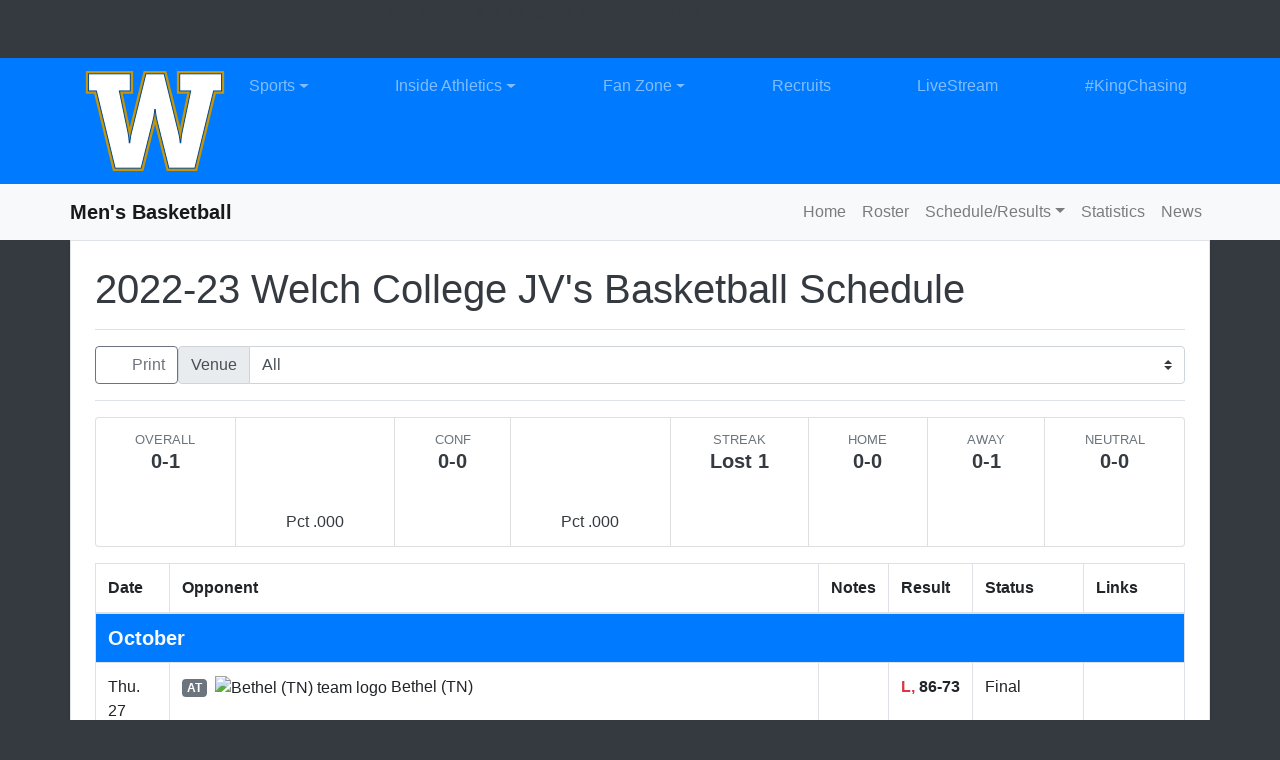

--- FILE ---
content_type: text/html; charset=UTF-8
request_url: https://welch.prestosports.com/sports/mbkb/2022-23jv2/schedule
body_size: 15875
content:





<!doctype html>
<html lang="en" class="internal-page">
    <head>
        
        




<title>2022-23 Welch College JV's Basketball Schedule -  Welch College</title>

<meta property="description"  content="2022-23 Welch College JV's Basketball Schedule - Record: 0-1"  />

<meta charset="utf-8">
<meta content="IE=edge" http-equiv="X-UA-Compatible">
<meta name="viewport" content="width=device-width, initial-scale=1">

<link rel="apple-touch-icon" sizes="180x180" href="/assets/favicons/apple-touch-icon.png">
<link rel="icon" type="image/png" sizes="32x32" href="/assets/favicons/favicon-32x32.png">
<link rel="icon" type="image/png" sizes="16x16" href="/assets/favicons/favicon-16x16.png">
<link rel="manifest" href="/assets/favicons/site.webmanifest">
<link rel="mask-icon" href="/assets/favicons/safari-pinned-tab.svg" color="#003561">
<link rel="shortcut icon" href="/assets/favicons/favicon.ico">
<meta name="msapplication-TileColor" content="#003561">
<meta name="msapplication-config" content="/assets/favicons/browserconfig.xml">
<meta name="theme-color" content="#003561"> 
<link rel="stylesheet" href="https://stackpath.bootstrapcdn.com/bootstrap/4.4.1/css/bootstrap.min.css" integrity="sha384-Vkoo8x4CGsO3+Hhxv8T/Q5PaXtkKtu6ug5TOeNV6gBiFeWPGFN9MuhOf23Q9Ifjh" crossorigin="anonymous">

<link rel="stylesheet" type="text/css" href="https://cdnjs.cloudflare.com/ajax/libs/slick-carousel/1.9.0/slick.min.css"/>
<link rel="stylesheet" type="text/css" href="https://cdn.prestosports.com/action/cdn/info/theme/slick-theme-bs.css"/>

                                                                                                                                            				
<link rel="stylesheet" href="https://fonts.googleapis.com/css2?family=Montserrat:ital,wght@0,200;0,400;0,700;0,900;1,200;1,400;1,700;1,900&display=swap" data-body="'Montserrat', sans-serif" data-headings="'Montserrat', sans-serif" data-links="'Montserrat', sans-serif" data-buttons="'Montserrat', sans-serif"> 





<style>
:root {
    --font-body:'Montserrat', sans-serif;
    --font-headings:'Montserrat', sans-serif;
    --font-links:'Montserrat', sans-serif;
    --font-buttons:'Montserrat', sans-serif;
	
    							--sitelogo:"/assets/logo_w.png";
			    							--color-primary:#003561;
			    							--color-secondary:#C4960C;
			    							--color-success:#008563;
			    							--color-danger:#D10B0B;
			    							--color-warning:#C94F03;
			    							--color-info:#207AB6;
			    							--color-light:#f8f9fa;
			    							--color-dark:#222222;
			    
    							--featuredathlete-order:initial;
			    							--newsrotator-order:initial;
			    							--scoreboard-order:initial;
			    							--recentnews-order:initial;
			    							--featuredathlete-order:initial;
			    							--nextevent-order:initial;
			    							--recentvideos-order:initial;
			    							--banner-order:initial;
			    						    							--parallax-order:initial;
			    							--photogallery-order:initial;
			    							--sponsors-order:initial;
			    							--standings-order:initial;
			    						    							--socialstream-order:initial;
			    							--partnerlogos-order:initial;
			    							--affiliatelogos-order:initial;
			    
    										--global-fontcolor:#222;
										--global-linkcolor:#002649;
										--global-linkhovercolor:#002649;
																																	--global-backgroundurl:url(https://cdn.prestosports.com/action/cdn/4nekluoymyf317gnnone);
										--global-backgroundposition:left top;
										--global-backgroundrepeat:no-repeat;
																--global-backgroundsize:auto;
					    																--navigation-primary-linkcolor:#ffffff;
										--navigation-primary-linkhovercolor:#BE992F;
										--navigation-primary-textalign:center;
																																				--navigation-primary-backgroundcolor:transparent;
											--navigation-primary-backgroundurl:url(${value});
																													    																--navigation-primarydropdown-linkcolor:#003561;
										--navigation-primarydropdown-linkhovercolor:#01366b;
																																										--navigation-primarydropdown-backgroundcolor:transparent;
											--navigation-primarydropdown-backgroundurl:url(${value});
																													    																																																												--navigation-secondary-backgroundcolor:transparent;
											--navigation-secondary-backgroundurl:url(${value});
																													    																																																												--navigation-secondarydropdown-backgroundcolor:transparent;
											--navigation-secondarydropdown-backgroundurl:url(${value});
																													    																																																																			--navigation-sidebar-backgroundurl:url(${value});
																													    																																																																			--navigation-quicklinks-backgroundurl:url(${value});
																													    																																																																			--navigation-sitelinks-backgroundurl:url(${value});
																													    																--header-linkcolor:#004890;
										--header-linkhovercolor:#BE992F;
										--header-textalign:center;
										--header-texttransform:uppercase;
														--header-backgroundcolor:#ffffff;
											--header-backgroundurl:url(https://cdn.prestosports.com/action/cdn/4nekluoymyf317gn/assets/texture_1_-17-.jpg);
										--header-backgroundposition:left top;
										--header-backgroundrepeat:repeat;
										--header-backgroundattachment:scroll;
										--header-backgroundsize:auto;
					    																																												--hero-backgroundcolor:transparent;
											--hero-backgroundurl:url(https://cdn.prestosports.com/action/cdn/4nekluoymyf317gnnone);
										--hero-backgroundposition:left top;
										--hero-backgroundrepeat:no-repeat;
																--hero-backgroundsize:auto;
					    																																												--main-backgroundcolor:#ffffff;
											--main-backgroundurl:url(https://cdn.prestosports.com/action/cdn/4nekluoymyf317gn/assets/Welch_Student_Section_Black_and_White.jpg);
										--main-backgroundposition:center center;
										--main-backgroundrepeat:no-repeat;
										--main-backgroundattachment:fixed;
										--main-backgroundsize:cover;
					    																																												--footer-backgroundcolor:transparent;
											--footer-backgroundurl:url(https://cdn.prestosports.com/action/cdn/4nekluoymyf317gn/assets/texture_3_-16-.jpg);
										--footer-backgroundposition:left top;
										--footer-backgroundrepeat:repeat;
										--footer-backgroundattachment:scroll;
										--footer-backgroundsize:auto;
					    										--developer-fontcolor:#fff;
										--developer-linkcolor:#fff;
																--developer-textalign:center;
																				--developer-backgroundcolor:transparent;
											--developer-backgroundurl:url(https://cdn.prestosports.com/action/cdn/4nekluoymyf317gnnone);
										--developer-backgroundposition:left top;
										--developer-backgroundrepeat:no-repeat;
																--developer-backgroundsize:auto;
					    																																																			--newsrotator-backgroundurl:url(${value});
																													    																																												--scoreboard-backgroundcolor:#ffffff;
											--scoreboard-backgroundurl:url(https://cdn.prestosports.com/action/cdn/4nekluoymyf317gnnone);
										--scoreboard-backgroundposition:left top;
										--scoreboard-backgroundrepeat:no-repeat;
										--scoreboard-backgroundattachment:scroll;
										--scoreboard-backgroundsize:auto;
					    																																																			--recentnews-backgroundurl:url(${value});
																													    																																												--featuredathlete-backgroundcolor:#ffffff;
											--featuredathlete-backgroundurl:url(https://cdn.prestosports.com/action/cdn/4nekluoymyf317gnnone);
										--featuredathlete-backgroundposition:left top;
										--featuredathlete-backgroundrepeat:no-repeat;
										--featuredathlete-backgroundattachment:scroll;
										--featuredathlete-backgroundsize:auto;
					    																																																			--nextevent-backgroundurl:url(${value});
																													    																																																			--recentvideos-backgroundurl:url(${value});
																													    																																																			--banner-backgroundurl:url(${value});
																													    																																																			--htmlembed-backgroundurl:url(${value});
																													    																																																			--parallax-backgroundurl:url(${value});
																													    																																																			--photogallery-backgroundurl:url(${value});
																													    																																																			--sponsors-backgroundurl:url(${value});
																													    																																																			--standings-backgroundurl:url(${value});
																													    																																																			--socialicons-backgroundurl:url(${value});
																													    																																																			--socialstream-backgroundurl:url(${value});
																													    																																																			--partnerlogos-backgroundurl:url(${value});
																													    																																																			--affiliatelogos-backgroundurl:url(${value});
																													    }
</style>
 
<link rel="stylesheet" href="https://cdn.prestosports.com/action/cdn/info/theme/global-reset.css" type="text/css" />
<link rel="stylesheet" href="https://cdn.prestosports.com/action/cdn/info/yamm/css/yamm.css" type="text/css" />
<link rel="stylesheet" href="https://cdn.prestosports.com/action/cdn/info/theme/global-theme-reset.css" type="text/css" />
<link rel="stylesheet" href="/assets/css/style.css" type="text/css" />
<link rel="stylesheet" href="/assets/css/local.css" type="text/css" />


<script src="https://cdnjs.cloudflare.com/ajax/libs/jquery/3.4.1/jquery.min.js" integrity="sha256-CSXorXvZcTkaix6Yvo6HppcZGetbYMGWSFlBw8HfCJo=" crossorigin="anonymous"></script>
<script src="https://cdnjs.cloudflare.com/ajax/libs/popper.js/1.15.0/umd/popper.min.js" integrity="sha256-fTuUgtT7O2rqoImwjrhDgbXTKUwyxxujIMRIK7TbuNU=" crossorigin="anonymous"></script>
<script src="https://presto-sport-static.s3.amazonaws.com/js/bootstrap-bundle-4.4.1.js" crossorigin="anonymous"></script>
<script src="https://stackpath.bootstrapcdn.com/bootlint/1.0.0/bootlint.min.js" integrity="sha384-N+BTm0BCfumqkjdZt552I0kBBcMzkYe8aWUaSqL13fGJEGVhOi0rljWKtlU6sC6Z" crossorigin="anonymous"></script>
<link rel="stylesheet" type="text/css" href="https://presto-sport-static.s3.amazonaws.com/fonts/fontawesome-kit-pro-6.0.0/css/all.min.css" />
<link rel="stylesheet" type="text/css" href="https://presto-sport-static.s3.amazonaws.com/fonts/fontawesome-kit-pro-7.0.0/css/all.min.css" />




    
    
			
	<link rel="canonical" href="https://welch.prestosports.com/sports/mbkb/2022-23jv2/schedule" />
    <meta property="fb:app_id" content="280467664480" />

    
            <meta property="og:locale" content="en_US" />
        <meta property="og:title"  content="2022-23 Welch College JV's Basketball Schedule"  />
        <meta property="dcterms.title"  content="2022-23 Welch College JV's Basketball Schedule"  />
        <meta property="og:description"  content="2022-23 Welch College JV's Basketball Schedule"  />
        <meta property="dcterms.description"  content="2022-23 Welch College JV's Basketball Schedule"  />
                  <meta property="og:image" content="https://welch.prestosports.com/images/setup/thumbnail_default.jpg?max_width=1200&max_height=675" />
          <meta property=" og:image:alt" content="Welch College thumbnail" />
            
    <meta property="og:site_name" content="Welch College" />
    <meta property="og:url" content="https://welch.prestosports.com/sports/mbkb/2022-23jv2/schedule" />
    <meta property="dcterms.identifier" content="https://welch.prestosports.com/sports/mbkb/2022-23jv2/schedule" />

            <meta property="og:type" content="website" />
    

 








        <!-- no rum header -->
    </head>  
    <body class="bg-dark text-dark" >
        <a href="#site-nav" class="sr-only sr-only-focusable">Skip to navigation</a>
        <a href="#main-wrapper" class="sr-only sr-only-focusable">Skip to content</a>
        <a href="#section-footer" class="sr-only sr-only-focusable">Skip to footer</a>
          
        
        


<header id="section-header" class="section header layout-2 text-inherit text-center bg-inherit sticky-top" role="banner"  data-module="bs-scripts/sticky-top-bs" >
    <div class="container-fluid p-0">
                
        
        		        		
		
                








<div class="mod-site-header style2" data-module="cssloader" data-stylesheet-url="https://cdn.prestosports.com/action/cdn/info/modules/css/mod-site-header-styles-bs.css">
          

        
                
                
        
        

<div class="header-contents">
        <div class='header-top d-none d-sm-block'>
                <div class="container p-0">

                                                                

        
                        
                        <div class="d-flex justify-content-center justify-content-sm-end">
                                <div class="d-none d-lg-block">
                                                                                                


<div class="header-text font-weight-bold h5 mb-0">
    <span>WELCH COLLEGE FLAMES ATHLETICS</span>
    
</div>
        
                                </div>
                                
                                <div class="skew-r-10">
                                        <div class="skew-l-10">
                                                                                                                
<div class="mod-site-social-links p-3">
        <ul class="list-inline list-unstyled m-0">
        
                                                                                                                                                                                                                                                                                                                                                                                                                                                
            <li class="list-inline-item">
                <a class="h5 mb-0" href="https://www.facebook.com/WelchCollegeFlames/"  target="_blank"  >
                                                                    <span class="fa-brands fa-facebook"></span>
                                        <span class="text sr-only">
                                                    Facebook
                                            </span>
                </a>
            </li>
        
                                                                                                                                                                                                                                                                                                                                                                                                                                                                    
            <li class="list-inline-item">
                <a class="h5 mb-0" href="https://twitter.com/WelchCollege"  target="_blank"  >
                                                                    <span class="fa-brands fa-x-twitter"></span>
                                        <span class="text sr-only">
                                                    Twitter
                                            </span>
                </a>
            </li>
        
                                                                                                                                                                                                                                                                                                                                                                                                                                                
            <li class="list-inline-item">
                <a class="h5 mb-0" href="https://www.instagram.com/welchcollegeathletics"  target="_blank"  >
                                                                    <span class="fa-brands fa-instagram"></span>
                                        <span class="text sr-only">
                                                    Instagram
                                            </span>
                </a>
            </li>
            </ul>
    
</div>
        
                                        </div>
                                </div>
                                
                        </div>   
                </div>
        </div>

        <div class="header-navbars">
                                                
                                
                

























	         












<nav id="site-nav" class="navbar navbar-primary navbar-expand-lg navbar-dark bg-primary yamm" aria-label="primary">
	<div class=" container  d-flex align-items-stretch">
		                        	        			<a href="/index" class="navbar-brand navbar-logo navbar-brand-left">
				<picture>
										<img src="/assets/logo_w.png" alt="Navigation" />
				</picture>
			</a>
        	                			        

                <div class="ml-auto">
                <a href="/composite" class="navbar-toggler d-lg-none btn btn-outline-light ml-auto mr-1 text-nowrap" aria-label="Composite Schedule"><span class="fa fa-calendar"></span> <span class="d-none d-md-inline-block">Composite</span></a>
                <a href="/search" class="navbar-toggler d-lg-none btn btn-outline-light ml-auto mr-1 text-nowrap"><span class="fa fa-search"></span> <span class="d-none d-md-inline-block">Search</span></a>
		<button class="navbar-toggler btn btn-outline-light" type="button" data-toggle="collapse" data-target="#site-nav-collapse" aria-controls="site-nav-collapse" aria-expanded="false" aria-label="Toggle navigation">
		  <span class="fas fa-bars" aria-label="More"></span>
		</button>
                </div>
		<div class="collapse navbar-collapse align-items-stretch " id="site-nav-collapse">
			<ul class="navbar-nav justify-content-between flex-grow flex-fill ">
									
												
																		                                                
                                                						                                                                                                                						                                                
						<li class="nav-item item-1 dropdown   yamm-fw " data-follow-link="false">
							<a id="navbarDropdown1" class="nav-link dropdown-toggle d-flex align-items-center" href="#" role="button"  data-toggle="dropdown"  aria-haspopup="true" aria-expanded="false" >Sports</a>
						<div class="dropdown-menu text-left level-1  navbar-dark bg-secondary " aria-labelledby="navbarDropdown1" data-secondary-url="/navbar-sports?fluid=true&yammContent=true">
								
																		
                                    								
																	<div class="yamm-content justify-content-center flex-fill" data-secondaryurl="/navbar-sports?tmpl=navbar-primary-template&dropdown=true&showTitle=false&flex=false&flexClass=d-sm-flex&flexFill=false&alignment=justify-content-between&level=1&groupColumns=true&ariaLabel=Sports&fluid=true&yammContent=true">
										

























	         





					                        					        <div class="d-flex flex-wrap flex-sm-column flex-md-column flex-lg-row flex-lg-nowrap justify-content-between" data-nav-content="">
            <div class="flex-fill"> 
                <ul class="d-sm-flex flex-wrap flex-sm-column flex-md-column flex-lg-row flex-lg-nowrap justify-content-between based-on-groupcolumn list-unstyled">
                                                                    
                                                                                
                            <li class="item    flex-fill    mb-3 px-md-2  " data-follow-link="false">
                                                                                                                        <div class="heading  list-group-item-heading col h5 font-weight-bold px-lg-2">MEN'S SPORTS</div>

                                                        
                                <div class="submenu level-2 $nestedYammMenuClass" data-secondary-url="/navbar-men">
                                    
                                                                                                                                                                                                                                                                                








	
                        
        
    




 
 

			<div class="navbar-yamm-group" role="menubar" data-module="nav">
						    <ul class="list-unstyled d-sm-flex flex-column">
                    
                                                        
            <li class="has-nav flex-fill  border-bottom  group-links-false">
                                    	<div class="d-sm-flex justify-content-between list-unstyled flex-row">
		<div class="flex-grow-1">
				
                                                                                            
	<a class="sportname text-left font-weight-bold col px-lg-2 dropdown-item" href="/sports/mbkb/index"   aria-label=" MEN'S SPORTS Basketball"   >
                    Basketball
        	</a>
		</div>
                    <div class="sports-row-quick-links d-none d-sm-block">
                
                <div class="submenu level-3" data-secondary-url="/sports/mbkb/navbar-dropdown">

                    
                                                                








	
    




 
 

		      <ul class="list-unstyled d-flex flex-row">
                    
            
            <li class=" flex-fill  group-links-true">
                                    	                	
                                                                                            
	<a class="sportmenu-row-link px-lg-2 dropdown-item" href="/sports/mbkb/2025-26/schedule"   aria-label="MEN'S Basketball Schedule"   >
                    Schedule
        	</a>
                            </li>
                    
            
            <li class=" flex-fill  group-links-true">
                                    	                	
                                                                                            
	<a class="sportmenu-row-link px-lg-2 dropdown-item" href="/sports/mbkb/2025-26/roster"   aria-label="MEN'S Basketball Roster"   >
                    Roster
        	</a>
                            </li>
                    
            
            <li class=" flex-fill  group-links-true">
                                    	                	
                                                                                            
	<a class="sportmenu-row-link px-lg-2 dropdown-item" href="/sports/mbkb/2025-26/news"   aria-label="MEN'S Basketball News"   >
                    News
        	</a>
                            </li>
            </ul>
    
	
 
                </div>
            </div>
        	</div>

                            </li>
                    
                                                        
            <li class="has-nav flex-fill  border-bottom  group-links-false">
                                    	<div class="d-sm-flex justify-content-between list-unstyled flex-row">
		<div class="flex-grow-1">
				
                                                                                            
	<a class="sportname text-left font-weight-bold col px-lg-2 dropdown-item" href="/sports/mgolf/index"   aria-label=" MEN'S SPORTS Golf"   >
                    Golf
        	</a>
		</div>
                    <div class="sports-row-quick-links d-none d-sm-block">
                
                <div class="submenu level-3" data-secondary-url="/sports/mgolf/navbar-dropdown">

                    
                                                                








	
    




 
 

		      <ul class="list-unstyled d-flex flex-row">
                    
            
            <li class=" flex-fill  group-links-true">
                                    	                	
                                                                                            
	<a class="sportmenu-row-link px-lg-2 dropdown-item" href="/sports/mgolf/2025-26/schedule"   aria-label="MEN'S Golf Schedule"   >
                    Schedule
        	</a>
                            </li>
                    
            
            <li class=" flex-fill  group-links-true">
                                    	                	
                                                                                            
	<a class="sportmenu-row-link px-lg-2 dropdown-item" href="/sports/mgolf/2025-26/roster"   aria-label="MEN'S Golf Roster"   >
                    Roster
        	</a>
                            </li>
                    
            
            <li class=" flex-fill  group-links-true">
                                    	                	
                                                                                            
	<a class="sportmenu-row-link px-lg-2 dropdown-item" href="/sports/mgolf/2025-26/news"   aria-label="MEN'S Golf News"   >
                    News
        	</a>
                            </li>
            </ul>
    
	
 
                </div>
            </div>
        	</div>

                            </li>
                    
                                                        
            <li class="has-nav flex-fill  group-links-false">
                                    	<div class="d-sm-flex justify-content-between list-unstyled flex-row">
		<div class="flex-grow-1">
				
                                                                                            
	<a class="sportname text-left font-weight-bold col px-lg-2 dropdown-item" href="/sports/msoc/index"   aria-label=" MEN'S SPORTS Soccer"   >
                    Soccer
        	</a>
		</div>
                    <div class="sports-row-quick-links d-none d-sm-block">
                
                <div class="submenu level-3" data-secondary-url="/sports/msoc/navbar-dropdown">

                    
                                                                








	
    




 
 

		      <ul class="list-unstyled d-flex flex-row">
                    
            
            <li class=" flex-fill  group-links-true">
                                    	                	
                                                                                            
	<a class="sportmenu-row-link px-lg-2 dropdown-item" href="/sports/msoc/2025-26/schedule"   aria-label="MEN'S Soccer Schedule"   >
                    Schedule
        	</a>
                            </li>
                    
            
            <li class=" flex-fill  group-links-true">
                                    	                	
                                                                                            
	<a class="sportmenu-row-link px-lg-2 dropdown-item" href="/sports/msoc/2025-26/roster"   aria-label="MEN'S Soccer Roster"   >
                    Roster
        	</a>
                            </li>
                    
            
            <li class=" flex-fill  group-links-true">
                                    	                	
                                                                                            
	<a class="sportmenu-row-link px-lg-2 dropdown-item" href="/sports/msoc/2025-26/news"   aria-label="MEN'S Soccer News"   >
                    News
        	</a>
                            </li>
            </ul>
    
	
 
                </div>
            </div>
        	</div>

                            </li>
            </ul>
    
		</div>
	
 

                                </div>
                            </li>
                                                                                            
                                                                                
                            <li class="item    flex-fill    mb-3 px-md-2  " data-follow-link="false">
                                                                                                                        <div class="heading  list-group-item-heading col h5 font-weight-bold px-lg-2">WOMEN'S SPORTS</div>

                                                        
                                <div class="submenu level-2 $nestedYammMenuClass" data-secondary-url="/navbar-women">
                                    
                                                                                                                                                                                                                                                                                








	
                        
        
    




 
 

			<div class="navbar-yamm-group" role="menubar" data-module="nav">
						    <ul class="list-unstyled d-sm-flex flex-column">
                    
                                                        
            <li class="has-nav flex-fill  border-bottom  group-links-false">
                                    	<div class="d-sm-flex justify-content-between list-unstyled flex-row">
		<div class="flex-grow-1">
				
                                                                                            
	<a class="sportname text-left font-weight-bold col px-lg-2 dropdown-item" href="/sports/wbkb/index"   aria-label=" WOMEN'S SPORTS Basketball"   >
                    Basketball
        	</a>
		</div>
                    <div class="sports-row-quick-links d-none d-sm-block">
                
                <div class="submenu level-3" data-secondary-url="/sports/wbkb/navbar-dropdown">

                    
                                                                








	
    




 
 

		      <ul class="list-unstyled d-flex flex-row">
                    
            
            <li class=" flex-fill  group-links-true">
                                    	                	
                                                                                            
	<a class="sportmenu-row-link px-lg-2 dropdown-item" href="/sports/wbkb/2025-26/schedule"   aria-label="WOMEN'S Basketball Schedule"   >
                    Schedule
        	</a>
                            </li>
                    
            
            <li class=" flex-fill  group-links-true">
                                    	                	
                                                                                            
	<a class="sportmenu-row-link px-lg-2 dropdown-item" href="/sports/wbkb/2025-26/roster"   aria-label="WOMEN'S Basketball Roster"   >
                    Roster
        	</a>
                            </li>
                    
            
            <li class=" flex-fill  group-links-true">
                                    	                	
                                                                                            
	<a class="sportmenu-row-link px-lg-2 dropdown-item" href="/sports/wbkb/2025-26/news"   aria-label="WOMEN'S Basketball News"   >
                    News
        	</a>
                            </li>
            </ul>
    
	
 
                </div>
            </div>
        	</div>

                            </li>
                    
                                                        
            <li class="has-nav flex-fill  group-links-false">
                                    	<div class="d-sm-flex justify-content-between list-unstyled flex-row">
		<div class="flex-grow-1">
				
                                                                                            
	<a class="sportname text-left font-weight-bold col px-lg-2 dropdown-item" href="/sports/wvball/index"   aria-label=" WOMEN'S SPORTS Volleyball"   >
                    Volleyball
        	</a>
		</div>
                    <div class="sports-row-quick-links d-none d-sm-block">
                
                <div class="submenu level-3" data-secondary-url="/sports/wvball/navbar-dropdown">

                    
                                                                








	
    




 
 

		      <ul class="list-unstyled d-flex flex-row">
                    
            
            <li class=" flex-fill  group-links-true">
                                    	                	
                                                                                            
	<a class="sportmenu-row-link px-lg-2 dropdown-item" href="/sports/wvball/2025-26/schedule"   aria-label="WOMEN'S Volleyball Schedule"   >
                    Schedule
        	</a>
                            </li>
                    
            
            <li class=" flex-fill  group-links-true">
                                    	                	
                                                                                            
	<a class="sportmenu-row-link px-lg-2 dropdown-item" href="/sports/wvball/2025-26/roster"   aria-label="WOMEN'S Volleyball Roster"   >
                    Roster
        	</a>
                            </li>
                    
            
            <li class=" flex-fill  group-links-true">
                                    	                	
                                                                                            
	<a class="sportmenu-row-link px-lg-2 dropdown-item" href="/sports/wvball/2025-26/news"   aria-label="WOMEN'S Volleyball News"   >
                    News
        	</a>
                            </li>
            </ul>
    
	
 
                </div>
            </div>
        	</div>

                            </li>
            </ul>
    
		</div>
	
 

                                </div>
                            </li>
                                                                                            
                                                                                
                            <li class="item    flex-fill    mb-3 px-md-2  " data-follow-link="false">
                                                                                                                        <div class="heading  list-group-item-heading col h5 font-weight-bold px-lg-2">COED SPORTS</div>

                                                        
                                <div class="submenu level-2 $nestedYammMenuClass" data-secondary-url="/navbar-coed">
                                    
                                                                                                                                                                                                                                                                                








	
                        
        
    




 
 

			<div class="navbar-yamm-group" role="menubar" data-module="nav">
						    <ul class="list-unstyled d-sm-flex flex-column">
                    
                                                        
            <li class="has-nav flex-fill  group-links-false">
                                    	<div class="d-sm-flex justify-content-between list-unstyled flex-row">
		<div class="flex-grow-1">
				
                                                                                            
	<a class="sportname text-left font-weight-bold col px-lg-2 dropdown-item" href="/sports/xc/index"   aria-label=" COED SPORTS Cross Country"   >
                    Cross Country
        	</a>
		</div>
                    <div class="sports-row-quick-links d-none d-sm-block">
                
                <div class="submenu level-3" data-secondary-url="/sports/xc/navbar-dropdown">

                    
                                                                








	
    




 
 

		      <ul class="list-unstyled d-flex flex-row">
                    
            
            <li class=" flex-fill  group-links-true">
                                    	                	
                                                                                            
	<a class="sportmenu-row-link px-lg-2 dropdown-item" href="/sports/xc/2025-26/schedule"   aria-label="COED Cross Country Schedule"   >
                    Schedule
        	</a>
                            </li>
                    
            
            <li class=" flex-fill  group-links-true">
                                    	                	
                                                                                            
	<a class="sportmenu-row-link px-lg-2 dropdown-item" href="/sports/xc/2025-26/roster"   aria-label="COED Cross Country Roster"   >
                    Roster
        	</a>
                            </li>
                    
            
            <li class=" flex-fill  group-links-true">
                                    	                	
                                                                                            
	<a class="sportmenu-row-link px-lg-2 dropdown-item" href="/sports/xc/2025-26/news"   aria-label="COED Cross Country News"   >
                    News
        	</a>
                            </li>
            </ul>
    
	
 
                </div>
            </div>
        	</div>

                            </li>
            </ul>
    
		</div>
	
 

                                </div>
                            </li>
                                                                                </ul>
            </div>
        
                                </div>

	 
 
									</div>
								
																							</div>
						</li>
																			
												
												                                                
                                                												                                                
						<li class="nav-item item-2 dropdown  " data-follow-link="false">
							<a id="navbarDropdown2" class="nav-link dropdown-toggle d-flex align-items-center" href="#" role="button"  data-toggle="dropdown"  aria-haspopup="true" aria-expanded="false" >Inside Athletics</a>
						<div class="dropdown-menu text-left level-1  navbar-dark bg-secondary " aria-labelledby="navbarDropdown2" data-secondary-url="/navbar-information">
								
									
                                    								
																	

























	         





							        <div class="d-flex flex-wrap flex-sm-column flex-md-column flex-lg-row flex-lg-nowrap justify-content-between" data-nav-content="">
            <div class="flex-fill"> 
                <ul class="d-sm-flex flex-column list-unstyled">
                                                                    
                                                    <li class="item "><a class="dropdown-item" href="/information/athletics-staff"  aria-label="Inside Athletics: Staff Directory">Staff Directory</a></li>
                                                                                            
                                                    <li class="item "><a class="dropdown-item" href="/information/Mission-values"  aria-label="Inside Athletics: Mission Statement/Core Values">Mission Statement/Core Values</a></li>
                                                                                            
                                                    <li class="item "><a class="dropdown-item" href="/composite"  aria-label="Inside Athletics: Master Schedule">Master Schedule</a></li>
                                                                                </ul>
            </div>
        
                                </div>

	 
 
								
																							</div>
						</li>
																			
												
												                                                
                                                												                                                
						<li class="nav-item item-3 dropdown  " data-follow-link="false">
							<a id="navbarDropdown3" class="nav-link dropdown-toggle d-flex align-items-center" href="#" role="button"  data-toggle="dropdown"  aria-haspopup="true" aria-expanded="false" >Fan Zone</a>
						<div class="dropdown-menu text-left level-1  navbar-dark bg-secondary " aria-labelledby="navbarDropdown3" data-secondary-url="/navbar-fanzone">
								
									
                                    								
																	

























	         





							        <div class="d-flex flex-wrap flex-sm-column flex-md-column flex-lg-row flex-lg-nowrap justify-content-between" data-nav-content="">
            <div class="flex-fill"> 
                <ul class="d-sm-flex flex-column list-unstyled">
                                                                    
                                                    <li class="item "><a class="dropdown-item" href="/information/news"  aria-label="Fan Zone: News">News</a></li>
                                                                                            
                                                    <li class="item "><a class="dropdown-item" href="/information/gameday-information"  aria-label="Fan Zone: Gameday">Gameday</a></li>
                                                                                            
                                                    <li class="item "><a class="dropdown-item" href="/information/facilities"  aria-label="Fan Zone: Facilities">Facilities</a></li>
                                                                                </ul>
            </div>
        
                                </div>

	 
 
								
																							</div>
						</li>
																									<li class="nav-item  item-4 ">
							<a class="nav-link d-flex align-items-center" href="https:/welch.edu/campus-life/athletics">Recruits</a>
						</li>
																									<li class="nav-item  item-5 ">
							<a class="nav-link d-flex align-items-center" href="https://www.youtube.com/channel/UCeRE83VblDwd7Hls-lOmraA" target="_blank">LiveStream</a>
						</li>
																									<li class="nav-item  item-6 ">
							<a class="nav-link d-flex align-items-center" href="/king-chasing">#KingChasing</a>
						</li>
														                                			</ul>
                                                		</div>
	</div>
</nav>

 
        

                                
                










                        


<nav id="secondary-nav1" class="navbar navbar-secondary navbar-expand navbar-light bg-light justify-content-between" aria-label="secondary" data-module="bs-scripts/navbar-flex">
        <div class="container">
                <div class="d-flex justify-content-first flex-grow-1 align-items-center">
                        <div class="m-0 h2 font-weight-bold">
                                                                        <a href="/sports/mbkb/index" class="navbar-brand navbar-page-title d-block text-wrap text-break">Men's Basketball</a>
                                                        </div>
                                                <button class="navbar-toggler" type="button" data-toggle="collapse" data-target="#secondary-nav1-collapse" aria-controls="secondary-nav1-collapse" aria-expanded="false" aria-label="Toggle navigation">
                            <span class="fas fa-bars" aria-label="More"></span>
                        </button>
                </div>
                <div class="links collapse navbar-collapse justify-content-end">
                        <ul class="navbar-nav align-self-end d-flex flex-wrap navbar-flex-autocollapse w-auto" id="secondary-nav1-collapse">
                                                                                                        <li class="nav-item"><a href="/sports/mbkb/index" class="nav-link" >Home</a></li>
                                                                                                                                            <li class="nav-item"><a href="/sports/mbkb/2025-26/roster" class="nav-link" >Roster</a></li>
                                                                                                                                            <li class="nav-item item-3  dropdown ">
                                            <a href="#" class="nav-link dropdown-toggle"  id="secondary-nav1-dropdown3" role="button" data-toggle="dropdown" aria-haspopup="true" aria-expanded="false">Schedule/Results</a>
                                            <div class="dropdown-menu text-left level-${level} bg-secondary navbar-dark p-lg-0" aria-labelledby="navbarDropdown3">
                                                










                        

                        <a href="/sports/mbkb/2024-25/schedule" class="dropdown-item" >Varsity Schedule/Results</a>
                    <a href="/sports/mbkb/2024-25jv/schedule" class="dropdown-item" >JV Schedule/Results</a>
                
    
 
                                            </div>
                                        </li>
                                                                                                                                            <li class="nav-item"><a href="/sports/mbkb/2025-26/teams" class="nav-link" >Statistics</a></li>
                                                                                                                                            <li class="nav-item"><a href="/sports/mbkb/2025-26/news" class="nav-link" >News</a></li>
                                                                                            <li class="nav-item dropdown flexible-menu d-none">
                                <button class="btn bg-light nav-link" id="navbarDropdownMenu" type="button" data-toggle="dropdown" aria-haspopup="true" aria-expanded="false" aria-label="more button">
                                    <span class="fas fa-bars" aria-label="More"></span>
                                </button>
                                <ul class="dropdown-menu text-left dropdown-menu-right flexible-dropdown-menu bg-secondary navbar-dark nowrap p-lg-0" aria-labelledby="navbarDropdownMenu">
                                </ul>
                            </li>
                           
                        </ul>
                         
                </div>
	</div>
</nav>

 
        
        </div>
</div>
</div>

                
    </div>
</header>
        
        <main id="main-wrapper" role="main" class="main-wrapper bg-inherit text-dark">
            <div class="container p-4 border shadow-sm">
                
                
                <div class="page-content schedule-content 1" data-module="bs-scripts/schedule-layout">
	

		
    					    <h1>2022-23 Welch College JV's Basketball Schedule</h1>
		
		



		        <div class="btn-toolbar d-flex justify-content-between flex-column-reverse flex-md-row gap-3 py-3 my-3 border-top border-bottom" role="toolbar" aria-label="Schedule tool bar">
        <a href="/sports/mbkb/2022-23jv2/schedule?dec=printer-decorator" class="btn btn-outline-secondary d-print-none" aria-label="Print friendly version"><span class="fa fa-print"></span> Print</a>
        	
			
			        <div class="schedule-filter flex-fill">
            <div class="input-group">
            <div class="input-group-prepend">
                <label class="input-group-text" for="filter-by-venue">Venue</label>
            </div>
            <select class="form-control venue-filter custom-select" id="filter-by-venue" data-filter="true" aria-label="Filter events by selecting a venue from the list">
                <option value="all">All</option>
				                    <option value="home">Home Games</option>
								                    <option value="away">Away Games</option>
								            </select>
        </div>
    </div>
	
		    
    
        
            
				





    
				
		    
    </div>


	        	
    <div class="team-stats list-group list-group-horizontal mt-1 mb-3 overflow-auto">
		<div class="list-group-item flex-fill text-center">
    <div class="small text-uppercase text-muted text-nowrap">Overall</div>
    <div class="h5 text-nowrap font-weight-bold">0-1</div>
</div>
		        <div class="list-group-item flex-fill text-center">
            <div class="progress-circle-wrap" title="Overall Pct"  data-percent='.000'>
                <svg class="progress-circle" width="80" height="80" viewport="0 0 100 100" version="1.1" xmlns="http://www.w3.org/2000/svg">
                    <circle r="31" cx="40" cy="40" fill="transparent" stroke-dasharray="226.2" stroke-dashoffset="0" style="stroke-width:4px;"></circle>
                    <circle class="bar" r="31" cx="40" cy="40" fill="transparent" stroke-dasharray="226.2" stroke-dashoffset="0"></circle>
                </svg>
                <div class="count-data">
                    <span class="label">Pct</span>
                    <span class="count">.000</span>
                </div>
            </div>
        </div>
		<div class="list-group-item flex-fill text-center">
    <div class="small text-uppercase text-muted text-nowrap">Conf</div>
    <div class="h5 text-nowrap font-weight-bold">0-0</div>
</div>
		        <div class="list-group-item flex-fill text-center">
            <div class="progress-circle-wrap" title="Conf. Pct"  data-percent='.000'>
                <svg class="progress-circle" width="80" height="80" viewport="0 0 100 100" version="1.1" xmlns="http://www.w3.org/2000/svg">
                    <circle r="31" cx="40" cy="40" fill="transparent" stroke-dasharray="226.2" stroke-dashoffset="0" style="stroke-width:4px;"></circle>
                    <circle class="bar" r="31" cx="40" cy="40" fill="transparent" stroke-dasharray="226.2" stroke-dashoffset="0"></circle>
                </svg>
                <div class="count-data">
                    <span class="label">Pct</span>
                    <span class="count">.000</span>
                </div>
            </div>
        </div>
		<div class="list-group-item flex-fill text-center">
    <div class="small text-uppercase text-muted text-nowrap">Streak</div>
    <div class="h5 text-nowrap font-weight-bold">Lost 1</div>
</div>
		<div class="list-group-item flex-fill text-center">
    <div class="small text-uppercase text-muted text-nowrap">Home</div>
    <div class="h5 text-nowrap font-weight-bold">0-0</div>
</div>
		<div class="list-group-item flex-fill text-center">
    <div class="small text-uppercase text-muted text-nowrap">Away</div>
    <div class="h5 text-nowrap font-weight-bold">0-1</div>
</div>
		<div class="list-group-item flex-fill text-center">
    <div class="small text-uppercase text-muted text-nowrap">Neutral</div>
    <div class="h5 text-nowrap font-weight-bold">0-0</div>
</div>
    </div> 	
		            <div class="table-responsive">
    <table class="table table-bordered table-striped">
        <thead>
        <tr>
										                    <th>Date</th>
																                    <th>Opponent</th>
																                    <th>Notes</th>
																                    <th>Result</th>
																                    <th>Status</th>
																                    <th>Links</th>
												        </tr>
        </thead>

		    <tbody class="event-group">
		
							
            <tr class="month-title bg-primary text-light"><td colspan="6"><div class="h5 m-0 font-weight-bold">October</div></td></tr>

							
			
																								

			
			
        <tr class="event-row away" >
			
								                    <td class="date font-weight-normal"> Thu. 27 </td>
				
								
								
								
								
								
								
								
								
								
								
								
								
								
								
			
								
								                    <td class="team opponent">
														    <span class="event-location-badge badge badge-secondary m-0 mr-1 align-middle">AT</span>
							
							    <span class="event-logo logo-placeholder">
                        <img src="https://cdn.prestosports.com/action/cdn/logos/id/23qv6u8wkpftucyx.png?max_width=32" alt="Bethel (TN) team logo" style="width:32px" class="" />
                </span>
	
                        <span class="font-weight-normal">	Bethel (TN)
</span>
										
						                    </td>
				
								
								
								
								
								
								
								
								
								
								
								
								
								
			
								
								
								
								
								
								
								
								
								
								
								                    <td class="notes"> </td>
				
								
								
								
								
			
								
								
								                    <td class="result font-weight-bold text-nowrap">
								
						<span class="text-danger">L, </span>86-73
					
						                    </td>
				
								
								
								
								
								
								
								
								
								
								
								
								
			
								
								
								
								
								
								
								
								
								                    <td class="status">
												Final
			
						                    </td>
				
								
								
								
								
								
								
			
								
								
								
								
								
								
								
								
								
								                    <td class="links">
						
		 	
				
																																			
							
                    </td>
				
								
								
								
								
								
			         </tr>

											
								
																			
								
																			
								
																			
								
																			
								
																			
								
											 
					
							                </tbody><tbody class="event-group">
				
            <tr class="month-title bg-primary text-light"><td colspan="6"><div class="h5 m-0 font-weight-bold">November</div></td></tr>

							
			
																															

			
			
        <tr class="event-row home" >
			
								                    <td class="date font-weight-bold"> Thu. 3 </td>
				
								
								
								
								
								
								
								
								
								
								
								
								
								
								
			
								
								                    <td class="team opponent">
														    <span class="event-location-badge badge badge-primary m-0 mr-1 align-middle">VS</span>
							
							    <span class="event-logo logo-placeholder">
                        <img src="https://cdn.prestosports.com/action/cdn/logos/id/xu26lbgeemnq4udj.png?max_width=32" alt="Bryan College team logo" style="width:32px" class="" />
                </span>
	
                        <span class="font-weight-bold">	Bryan College
</span>
										
						                    </td>
				
								
								
								
								
								
								
								
								
								
								
								
								
								
			
								
								
								
								
								
								
								
								
								
								
								                    <td class="notes"> </td>
				
								
								
								
								
			
								
								
								                    <td class="result font-weight-bold text-nowrap">
								
			
			
						                    </td>
				
								
								
								
								
								
								
								
								
								
								
								
								
			
								
								
								
								
								
								
								
								
								                    <td class="status">
												5:00 PM CDT
			
						                    </td>
				
								
								
								
								
								
								
			
								
								
								
								
								
								
								
								
								
								                    <td class="links">
						
		
	
																															
		
<a 						aria-label="Men's Basketball event: November 3 05:00 PM: Bryan College vs. Welch College: Video"
 href="/landing/index"  class="link text-nowrap btn btn-outline-secondary btn-sm my-1 d-print-none">
			             <span class="fa fa-video-camera"></span>
		        <span class="text d-md-none d-lg-inline-block">Video</span>
	</a>
																																																																																							
							
                    </td>
				
								
								
								
								
								
			         </tr>

											
								
																			
								
																			
								
																			
								
																			
								
																			
								
											 
					
			
			
																															

			
			
        <tr class="event-row home" >
			
								                    <td class="date font-weight-bold"> Sat. 5 </td>
				
								
								
								
								
								
								
								
								
								
								
								
								
								
								
			
								
								                    <td class="team opponent">
														    <span class="event-location-badge badge badge-primary m-0 mr-1 align-middle">VS</span>
							
							    <span class="event-logo logo-placeholder">
                        <img src="https://cdn.prestosports.com/action/cdn/logos/id/xu26lbgeemnq4udj.png?max_width=32" alt="Bryan College team logo" style="width:32px" class="" />
                </span>
	
                        <span class="font-weight-bold">	Bryan College
</span>
										
						                    </td>
				
								
								
								
								
								
								
								
								
								
								
								
								
								
			
								
								
								
								
								
								
								
								
								
								
								                    <td class="notes"> </td>
				
								
								
								
								
			
								
								
								                    <td class="result font-weight-bold text-nowrap">
								
			
			
						                    </td>
				
								
								
								
								
								
								
								
								
								
								
								
								
			
								
								
								
								
								
								
								
								
								                    <td class="status">
												2:00 PM CDT
			
						                    </td>
				
								
								
								
								
								
								
			
								
								
								
								
								
								
								
								
								
								                    <td class="links">
						
		
	
																															
		
<a 						aria-label="Men's Basketball event: November 5 02:00 PM: Bryan College vs. Welch College: Video"
 href="/landing/index"  class="link text-nowrap btn btn-outline-secondary btn-sm my-1 d-print-none">
			             <span class="fa fa-video-camera"></span>
		        <span class="text d-md-none d-lg-inline-block">Video</span>
	</a>
																																																																																							
							
                    </td>
				
								
								
								
								
								
			         </tr>

											
								
																			
								
																			
								
																			
								
																			
								
																			
								
											 
					
			
			
																															

			
			
        <tr class="event-row away" >
			
								                    <td class="date font-weight-normal"> Mon. 7 </td>
				
								
								
								
								
								
								
								
								
								
								
								
								
								
								
			
								
								                    <td class="team opponent">
														    <span class="event-location-badge badge badge-secondary m-0 mr-1 align-middle">AT</span>
							
							    <span class="event-logo logo-placeholder">
                        <img src="https://cdn.prestosports.com/action/cdn/logos/id/xg1lhuzqbrkohot7.png?max_width=32" alt="Oakland City team logo" style="width:32px" class="" />
                </span>
	
                        <span class="font-weight-normal">	Oakland City
</span>
										
						                    </td>
				
								
								
								
								
								
								
								
								
								
								
								
								
								
			
								
								
								
								
								
								
								
								
								
								
								                    <td class="notes"> </td>
				
								
								
								
								
			
								
								
								                    <td class="result font-weight-bold text-nowrap">
								
			
			
						                    </td>
				
								
								
								
								
								
								
								
								
								
								
								
								
			
								
								
								
								
								
								
								
								
								                    <td class="status">
												7:00 PM CST
			
						                    </td>
				
								
								
								
								
								
								
			
								
								
								
								
								
								
								
								
								
								                    <td class="links">
						
		
	
																																			
							
                    </td>
				
								
								
								
								
								
			         </tr>

											
								
																			
								
																			
								
																			
								
																			
								
																			
								
											 
					
			
			
																															

			
			
        <tr class="event-row home" >
			
								                    <td class="date font-weight-bold"> Fri. 11 </td>
				
								
								
								
								
								
								
								
								
								
								
								
								
								
								
			
								
								                    <td class="team opponent">
														    <span class="event-location-badge badge badge-primary m-0 mr-1 align-middle">VS</span>
							
							    <span class="event-logo logo-placeholder">
                        <img src="https://cdn.prestosports.com/action/cdn/logos/id/9yaz5aj7b3bh3drm.png?max_width=32" alt="Tennessee Wesleyan team logo" style="width:32px" class="" />
                </span>
	
                        <span class="font-weight-bold">	Tennessee Wesleyan
</span>
										
						                    </td>
				
								
								
								
								
								
								
								
								
								
								
								
								
								
			
								
								
								
								
								
								
								
								
								
								
								                    <td class="notes"> </td>
				
								
								
								
								
			
								
								
								                    <td class="result font-weight-bold text-nowrap">
								
			
			
						                    </td>
				
								
								
								
								
								
								
								
								
								
								
								
								
			
								
								
								
								
								
								
								
								
								                    <td class="status">
												TBA
			
						                    </td>
				
								
								
								
								
								
								
			
								
								
								
								
								
								
								
								
								
								                    <td class="links">
						
		
	
																																			
							
                    </td>
				
								
								
								
								
								
			         </tr>

											
								
																			
								
																			
								
																			
								
																			
								
																			
								
											 
					
			
			
																															

			
			
        <tr class="event-row away" >
			
								                    <td class="date font-weight-normal"> Mon. 14 </td>
				
								
								
								
								
								
								
								
								
								
								
								
								
								
								
			
								
								                    <td class="team opponent">
														    <span class="event-location-badge badge badge-secondary m-0 mr-1 align-middle">AT</span>
							
							    <span class="event-logo logo-placeholder">
                        <img src="https://cdn.prestosports.com/action/cdn/logos/id/g5owqxi7oxwhnzvy.png?max_width=32" alt="Bethel (TN) team logo" style="width:32px" class="" />
                </span>
	
                        <span class="font-weight-normal">	Bethel (TN)
</span>
										
						                    </td>
				
								
								
								
								
								
								
								
								
								
								
								
								
								
			
								
								
								
								
								
								
								
								
								
								
								                    <td class="notes"> </td>
				
								
								
								
								
			
								
								
								                    <td class="result font-weight-bold text-nowrap">
								
			
			
						                    </td>
				
								
								
								
								
								
								
								
								
								
								
								
								
			
								
								
								
								
								
								
								
								
								                    <td class="status">
												7:00 PM CST
			
						                    </td>
				
								
								
								
								
								
								
			
								
								
								
								
								
								
								
								
								
								                    <td class="links">
						
		
	
																																			
							
                    </td>
				
								
								
								
								
								
			         </tr>

											
								
																			
								
																			
								
																			
								
																			
								
																			
								
											 
					
			
			
																															

			
			
        <tr class="event-row away" >
			
								                    <td class="date font-weight-normal"> Sat. 19 </td>
				
								
								
								
								
								
								
								
								
								
								
								
								
								
								
			
								
								                    <td class="team opponent">
														    <span class="event-location-badge badge badge-secondary m-0 mr-1 align-middle">AT</span>
							
							    <span class="event-logo logo-placeholder">
                        <img src="https://cdn.prestosports.com/action/cdn/logos/id/4cd8j09ccxhqxw4z.png?max_width=32" alt="Asbury University team logo" style="width:32px" class="" />
                </span>
	
                        <span class="font-weight-normal">	Asbury University
</span>
										
						                    </td>
				
								
								
								
								
								
								
								
								
								
								
								
								
								
			
								
								
								
								
								
								
								
								
								
								
								                    <td class="notes"> </td>
				
								
								
								
								
			
								
								
								                    <td class="result font-weight-bold text-nowrap">
								
			
			
						                    </td>
				
								
								
								
								
								
								
								
								
								
								
								
								
			
								
								
								
								
								
								
								
								
								                    <td class="status">
												3:00 PM CST
			
						                    </td>
				
								
								
								
								
								
								
			
								
								
								
								
								
								
								
								
								
								                    <td class="links">
						
		
	
																																			
							
                    </td>
				
								
								
								
								
								
			         </tr>

											
								
																			
								
																			
								
																			
								
																			
								
																			
								
											 
					
			
			
																															

			
			
        <tr class="event-row home" >
			
								                    <td class="date font-weight-bold"> Tue. 22 </td>
				
								
								
								
								
								
								
								
								
								
								
								
								
								
								
			
								
								                    <td class="team opponent">
														    <span class="event-location-badge badge badge-primary m-0 mr-1 align-middle">VS</span>
							
							    <span class="event-logo logo-placeholder">
                        <img src="https://cdn.prestosports.com/action/cdn/logos/id/372frx3za2onponj.png?max_width=32" alt="Campbellsville University Harrodsburg team logo" style="width:32px" class="" />
                </span>
	
                        <span class="font-weight-bold">	Campbellsville University Harrodsburg
</span>
										
						                    </td>
				
								
								
								
								
								
								
								
								
								
								
								
								
								
			
								
								
								
								
								
								
								
								
								
								
								                    <td class="notes"> </td>
				
								
								
								
								
			
								
								
								                    <td class="result font-weight-bold text-nowrap">
								
			
			
						                    </td>
				
								
								
								
								
								
								
								
								
								
								
								
								
			
								
								
								
								
								
								
								
								
								                    <td class="status">
												3:00 PM CST
			
						                    </td>
				
								
								
								
								
								
								
			
								
								
								
								
								
								
								
								
								
								                    <td class="links">
						
		
	
																															
		
<a 						aria-label="Men's Basketball event: November 22 03:00 PM: Campbellsville University Harrodsburg vs. Welch College: Video"
 href="/landing/index"  class="link text-nowrap btn btn-outline-secondary btn-sm my-1 d-print-none">
			             <span class="fa fa-video-camera"></span>
		        <span class="text d-md-none d-lg-inline-block">Video</span>
	</a>
																																																																																							
							
                    </td>
				
								
								
								
								
								
			         </tr>

											
								
																			
								
																			
								
																			
								
																			
								
																			
								
											 
					
							                </tbody><tbody class="event-group">
				
            <tr class="month-title bg-primary text-light"><td colspan="6"><div class="h5 m-0 font-weight-bold">December</div></td></tr>

							
			
																															

			
			
        <tr class="event-row away" >
			
								                    <td class="date font-weight-normal"> Thu. 1 </td>
				
								
								
								
								
								
								
								
								
								
								
								
								
								
								
			
								
								                    <td class="team opponent">
														    <span class="event-location-badge badge badge-secondary m-0 mr-1 align-middle">AT</span>
							
							    <span class="event-logo logo-placeholder">
                        <img src="https://cdn.prestosports.com/action/cdn/logos/id/zp6a98shy2em45rm.png?max_width=32" alt="Covenant University team logo" style="width:32px" class="" />
                </span>
	
                        <span class="font-weight-normal">	Covenant University
</span>
										
						                    </td>
				
								
								
								
								
								
								
								
								
								
								
								
								
								
			
								
								
								
								
								
								
								
								
								
								
								                    <td class="notes"> </td>
				
								
								
								
								
			
								
								
								                    <td class="result font-weight-bold text-nowrap">
								
			
			
						                    </td>
				
								
								
								
								
								
								
								
								
								
								
								
								
			
								
								
								
								
								
								
								
								
								                    <td class="status">
												6:00 PM CST
			
						                    </td>
				
								
								
								
								
								
								
			
								
								
								
								
								
								
								
								
								
								                    <td class="links">
						
		
	
																																			
							
                    </td>
				
								
								
								
								
								
			         </tr>

											
								
																			
								
																			
								
																			
								
																			
								
																			
								
											 
					
			
			
																															

			
			
        <tr class="event-row home" >
			
								                    <td class="date font-weight-bold"> Fri. 9 </td>
				
								
								
								
								
								
								
								
								
								
								
								
								
								
								
			
								
								                    <td class="team opponent">
														    <span class="event-location-badge badge badge-primary m-0 mr-1 align-middle">VS</span>
							
							    <span class="event-logo logo-placeholder">
                        <img src="https://cdn.prestosports.com/action/cdn/logos/id/0uroth892968sn9v.png?max_width=32" alt="Trevecca team logo" style="width:32px" class="" />
                </span>
	
                        <span class="font-weight-bold">	Trevecca
</span>
										
						                    </td>
				
								
								
								
								
								
								
								
								
								
								
								
								
								
			
								
								
								
								
								
								
								
								
								
								
								                    <td class="notes"> </td>
				
								
								
								
								
			
								
								
								                    <td class="result font-weight-bold text-nowrap">
								
			
			
						                    </td>
				
								
								
								
								
								
								
								
								
								
								
								
								
			
								
								
								
								
								
								
								
								
								                    <td class="status">
												TBA
			
						                    </td>
				
								
								
								
								
								
								
			
								
								
								
								
								
								
								
								
								
								                    <td class="links">
						
		
	
																																			
							
                    </td>
				
								
								
								
								
								
			         </tr>

											
								
																			
								
																			
								
																			
								
																			
								
																			
								
											 
					
			
			
																															

			
			
        <tr class="event-row home" >
			
								                    <td class="date font-weight-bold"> &nbsp; </td>
				
								
								
								
								
								
								
								
								
								
								
								
								
								
								
			
								
								                    <td class="team opponent">
														    <span class="event-location-badge badge badge-primary m-0 mr-1 align-middle">VS</span>
							
							    <span class="event-logo logo-placeholder">
                        <img src="https://cdn.prestosports.com/action/cdn/logos/id/7zn0nvf7jpfgsbyj.png?max_width=32" alt="Trevecca University team logo" style="width:32px" class="" />
                </span>
	
                        <span class="font-weight-bold">	Trevecca University
</span>
										
						                    </td>
				
								
								
								
								
								
								
								
								
								
								
								
								
								
			
								
								
								
								
								
								
								
								
								
								
								                    <td class="notes"> </td>
				
								
								
								
								
			
								
								
								                    <td class="result font-weight-bold text-nowrap">
								
			
			
						                    </td>
				
								
								
								
								
								
								
								
								
								
								
								
								
			
								
								
								
								
								
								
								
								
								                    <td class="status">
												6:30 PM CST
			
						                    </td>
				
								
								
								
								
								
								
			
								
								
								
								
								
								
								
								
								
								                    <td class="links">
						
		
	
																															
		
<a 						aria-label="Men's Basketball event: December 9 06:30 PM: Trevecca University vs. Welch College: Video"
 href="/landing/index"  class="link text-nowrap btn btn-outline-secondary btn-sm my-1 d-print-none">
			             <span class="fa fa-video-camera"></span>
		        <span class="text d-md-none d-lg-inline-block">Video</span>
	</a>
																																																																																							
							
                    </td>
				
								
								
								
								
								
			         </tr>

											
								
																			
								
																			
								
																			
								
																			
								
																			
								
											 
					
			
			
																															

			
			
        <tr class="event-row away" >
			
								                    <td class="date font-weight-normal"> Sat. 10 </td>
				
								
								
								
								
								
								
								
								
								
								
								
								
								
								
			
								
								                    <td class="team opponent">
														    <span class="event-location-badge badge badge-secondary m-0 mr-1 align-middle">AT</span>
							
							    <span class="event-logo logo-placeholder">
                        <img src="https://cdn.prestosports.com/action/cdn/logos/id/0uroth892968sn9v.png?max_width=32" alt="Trevecca team logo" style="width:32px" class="" />
                </span>
	
                        <span class="font-weight-normal">	Trevecca
</span>
										
						                    </td>
				
								
								
								
								
								
								
								
								
								
								
								
								
								
			
								
								
								
								
								
								
								
								
								
								
								                    <td class="notes"> </td>
				
								
								
								
								
			
								
								
								                    <td class="result font-weight-bold text-nowrap">
								
			
			
						                    </td>
				
								
								
								
								
								
								
								
								
								
								
								
								
			
								
								
								
								
								
								
								
								
								                    <td class="status">
												11:00 AM CST
			
						                    </td>
				
								
								
								
								
								
								
			
								
								
								
								
								
								
								
								
								
								                    <td class="links">
						
		
	
																																			
							
                    </td>
				
								
								
								
								
								
			         </tr>

											
								
																			
								
																			
								
																			
								
																			
								
																			
								
											 
					
			
			
																															

			
			
        <tr class="event-row away" >
			
								                    <td class="date font-weight-normal"> &nbsp; </td>
				
								
								
								
								
								
								
								
								
								
								
								
								
								
								
			
								
								                    <td class="team opponent">
														    <span class="event-location-badge badge badge-secondary m-0 mr-1 align-middle">AT</span>
							
							    <span class="event-logo logo-placeholder">
                        <img src="https://cdn.prestosports.com/action/cdn/logos/id/3e48rxfkr38yv0a7.png?max_width=32" alt="Trevecca Nazarene team logo" style="width:32px" class="" />
                </span>
	
                        <span class="font-weight-normal">	Trevecca Nazarene
</span>
										
						                    </td>
				
								
								
								
								
								
								
								
								
								
								
								
								
								
			
								
								
								
								
								
								
								
								
								
								
								                    <td class="notes"> </td>
				
								
								
								
								
			
								
								
								                    <td class="result font-weight-bold text-nowrap">
								
			
			
						                    </td>
				
								
								
								
								
								
								
								
								
								
								
								
								
			
								
								
								
								
								
								
								
								
								                    <td class="status">
												11:00 AM CST
			
						                    </td>
				
								
								
								
								
								
								
			
								
								
								
								
								
								
								
								
								
								                    <td class="links">
						
		
	
																																			
							
                    </td>
				
								
								
								
								
								
			         </tr>

											
								
																			
								
																			
								
																			
								
																			
								
																			
								
											 
					
			
			
																															

			
			
        <tr class="event-row away" >
			
								                    <td class="date font-weight-normal"> Mon. 12 </td>
				
								
								
								
								
								
								
								
								
								
								
								
								
								
								
			
								
								                    <td class="team opponent">
														    <span class="event-location-badge badge badge-secondary m-0 mr-1 align-middle">AT</span>
							
							    <span class="event-logo logo-placeholder">
                        <img src="https://cdn.prestosports.com/action/cdn/logos/id/z8a8pno1lpdge4i0.png?max_width=32" alt="Johnson University team logo" style="width:32px" class="" />
                </span>
	
                        <span class="font-weight-normal">	Johnson University
</span>
										
						                    </td>
				
								
								
								
								
								
								
								
								
								
								
								
								
								
			
								
								
								
								
								
								
								
								
								
								
								                    <td class="notes"> </td>
				
								
								
								
								
			
								
								
								                    <td class="result font-weight-bold text-nowrap">
								
			
			
						                    </td>
				
								
								
								
								
								
								
								
								
								
								
								
								
			
								
								
								
								
								
								
								
								
								                    <td class="status">
												4:30 PM CST
			
						                    </td>
				
								
								
								
								
								
								
			
								
								
								
								
								
								
								
								
								
								                    <td class="links">
						
		
	
																																			
							
                    </td>
				
								
								
								
								
								
			         </tr>

											
								
																			
								
																			
								
																			
								
																			
								
																			
								
											 
					
							                </tbody><tbody class="event-group">
				
            <tr class="month-title bg-primary text-light"><td colspan="6"><div class="h5 m-0 font-weight-bold">January</div></td></tr>

							
			
																															

			
			
        <tr class="event-row away" >
			
								                    <td class="date font-weight-normal"> Sat. 7 </td>
				
								
								
								
								
								
								
								
								
								
								
								
								
								
								
			
								
								                    <td class="team opponent">
														    <span class="event-location-badge badge badge-secondary m-0 mr-1 align-middle">AT</span>
							
							    <span class="event-logo logo-placeholder">
                        <img src="https://cdn.prestosports.com/action/cdn/logos/id/h22khjvdt3lkf8h9.png?max_width=32" alt="Florida College team logo" style="width:32px" class="" />
                </span>
	
                        <span class="font-weight-normal">	Florida College
</span>
										
						                    </td>
				
								
								
								
								
								
								
								
								
								
								
								
								
								
			
								
								
								
								
								
								
								
								
								
								
								                    <td class="notes"> </td>
				
								
								
								
								
			
								
								
								                    <td class="result font-weight-bold text-nowrap">
								
			
			
						                    </td>
				
								
								
								
								
								
								
								
								
								
								
								
								
			
								
								
								
								
								
								
								
								
								                    <td class="status">
												3:00 PM CST
			
						                    </td>
				
								
								
								
								
								
								
			
								
								
								
								
								
								
								
								
								
								                    <td class="links">
						
		
	
																																			
							
                    </td>
				
								
								
								
								
								
			         </tr>

											
								
																			
								
																			
								
																			
								
																			
								
																			
								
											 
					
			
			
																															

			
			
        <tr class="event-row away" >
			
								                    <td class="date font-weight-normal"> Sat. 14 </td>
				
								
								
								
								
								
								
								
								
								
								
								
								
								
								
			
								
								                    <td class="team opponent">
														    <span class="event-location-badge badge badge-secondary m-0 mr-1 align-middle">AT</span>
							
							    <span class="event-logo logo-placeholder">
                        <img src="https://cdn.prestosports.com/action/cdn/logos/id/372frx3za2onponj.png?max_width=32" alt="Campbellsville University Harrodsburg team logo" style="width:32px" class="" />
                </span>
	
                        <span class="font-weight-normal">	Campbellsville University Harrodsburg
</span>
										
						                    </td>
				
								
								
								
								
								
								
								
								
								
								
								
								
								
			
								
								
								
								
								
								
								
								
								
								
								                    <td class="notes"> </td>
				
								
								
								
								
			
								
								
								                    <td class="result font-weight-bold text-nowrap">
								
			
			
						                    </td>
				
								
								
								
								
								
								
								
								
								
								
								
								
			
								
								
								
								
								
								
								
								
								                    <td class="status">
												11:00 AM CST
			
						                    </td>
				
								
								
								
								
								
								
			
								
								
								
								
								
								
								
								
								
								                    <td class="links">
						
		
	
																																			
							
                    </td>
				
								
								
								
								
								
			         </tr>

											
								
																			
								
																			
								
																			
								
																			
								
																			
								
											 
					
			
			
																															

			
			
        <tr class="event-row away" >
			
								                    <td class="date font-weight-normal"> Tue. 17 </td>
				
								
								
								
								
								
								
								
								
								
								
								
								
								
								
			
								
								                    <td class="team opponent">
														    <span class="event-location-badge badge badge-secondary m-0 mr-1 align-middle">AT</span>
							
							    <span class="event-logo logo-placeholder">
                        <img src="https://cdn.prestosports.com/action/cdn/logos/id/ggbhkasfakv5glky.png?max_width=32" alt="Lindsey Wilson College team logo" style="width:32px" class="" />
                </span>
	
                        <span class="font-weight-normal">	Lindsey Wilson College
</span>
										
						                    </td>
				
								
								
								
								
								
								
								
								
								
								
								
								
								
			
								
								
								
								
								
								
								
								
								
								
								                    <td class="notes"> </td>
				
								
								
								
								
			
								
								
								                    <td class="result font-weight-bold text-nowrap">
								
			
			
						                    </td>
				
								
								
								
								
								
								
								
								
								
								
								
								
			
								
								
								
								
								
								
								
								
								                    <td class="status">
												7:00 PM CST
			
						                    </td>
				
								
								
								
								
								
								
			
								
								
								
								
								
								
								
								
								
								                    <td class="links">
						
		
	
																																			
							
                    </td>
				
								
								
								
								
								
			         </tr>

											
								
																			
								
																			
								
																			
								
																			
								
																			
								
											 
					
			
			
																															

			
			
        <tr class="event-row away" >
			
								                    <td class="date font-weight-normal"> Fri. 20 </td>
				
								
								
								
								
								
								
								
								
								
								
								
								
								
								
			
								
								                    <td class="team opponent">
														    <span class="event-location-badge badge badge-secondary m-0 mr-1 align-middle">AT</span>
							
							    <span class="event-logo logo-placeholder">
                        <img src="https://cdn.prestosports.com/action/cdn/logos/id/xu26lbgeemnq4udj.png?max_width=32" alt="Bryan College team logo" style="width:32px" class="" />
                </span>
	
                        <span class="font-weight-normal">	Bryan College
</span>
										
						                    </td>
				
								
								
								
								
								
								
								
								
								
								
								
								
								
			
								
								
								
								
								
								
								
								
								
								
								                    <td class="notes"> </td>
				
								
								
								
								
			
								
								
								                    <td class="result font-weight-bold text-nowrap">
								
			
			
						                    </td>
				
								
								
								
								
								
								
								
								
								
								
								
								
			
								
								
								
								
								
								
								
								
								                    <td class="status">
												6:30 PM CST
			
						                    </td>
				
								
								
								
								
								
								
			
								
								
								
								
								
								
								
								
								
								                    <td class="links">
						
		
	
																																			
							
                    </td>
				
								
								
								
								
								
			         </tr>

											
								
																			
								
																			
								
																			
								
																			
								
																			
								
											 
					
			
			
																															

			
			
        <tr class="event-row away" >
			
								                    <td class="date font-weight-normal"> Sat. 21 </td>
				
								
								
								
								
								
								
								
								
								
								
								
								
								
								
			
								
								                    <td class="team opponent">
														    <span class="event-location-badge badge badge-secondary m-0 mr-1 align-middle">AT</span>
							
							    <span class="event-logo logo-placeholder">
                        <img src="https://cdn.prestosports.com/action/cdn/logos/id/xu26lbgeemnq4udj.png?max_width=32" alt="Bryan College team logo" style="width:32px" class="" />
                </span>
	
                        <span class="font-weight-normal">	Bryan College
</span>
										
						                    </td>
				
								
								
								
								
								
								
								
								
								
								
								
								
								
			
								
								
								
								
								
								
								
								
								
								
								                    <td class="notes"> </td>
				
								
								
								
								
			
								
								
								                    <td class="result font-weight-bold text-nowrap">
								
			
			
						                    </td>
				
								
								
								
								
								
								
								
								
								
								
								
								
			
								
								
								
								
								
								
								
								
								                    <td class="status">
												11:00 AM CST
			
						                    </td>
				
								
								
								
								
								
								
			
								
								
								
								
								
								
								
								
								
								                    <td class="links">
						
		
	
																																			
							
                    </td>
				
								
								
								
								
								
			         </tr>

											
								
																			
								
																			
								
																			
								
																			
								
																			
								
											 
					
			
			
																															

			
			
        <tr class="event-row home" >
			
								                    <td class="date font-weight-bold"> Tue. 24 </td>
				
								
								
								
								
								
								
								
								
								
								
								
								
								
								
			
								
								                    <td class="team opponent">
														    <span class="event-location-badge badge badge-primary m-0 mr-1 align-middle">VS</span>
							
							    <span class="event-logo logo-placeholder">
                        <img src="https://cdn.prestosports.com/action/cdn/logos/id/g5owqxi7oxwhnzvy.png?max_width=32" alt="Bethel (TN) team logo" style="width:32px" class="" />
                </span>
	
                        <span class="font-weight-bold">	Bethel (TN)
</span>
										
						                    </td>
				
								
								
								
								
								
								
								
								
								
								
								
								
								
			
								
								
								
								
								
								
								
								
								
								
								                    <td class="notes"> </td>
				
								
								
								
								
			
								
								
								                    <td class="result font-weight-bold text-nowrap">
								
			
			
						                    </td>
				
								
								
								
								
								
								
								
								
								
								
								
								
			
								
								
								
								
								
								
								
								
								                    <td class="status">
												5:30 PM CST
			
						                    </td>
				
								
								
								
								
								
								
			
								
								
								
								
								
								
								
								
								
								                    <td class="links">
						
		
	
																															
		
<a 						aria-label="Men's Basketball event: January 24 05:30 PM: Bethel (TN) vs. Welch College: Video"
 href="/landing/index"  class="link text-nowrap btn btn-outline-secondary btn-sm my-1 d-print-none">
			             <span class="fa fa-video-camera"></span>
		        <span class="text d-md-none d-lg-inline-block">Video</span>
	</a>
																																																																																							
							
                    </td>
				
								
								
								
								
								
			         </tr>

											
								
																			
								
																			
								
																			
								
																			
								
																			
								
											 
					
			
			
																															

			
			
        <tr class="event-row home" >
			
								                    <td class="date font-weight-bold"> Thu. 26 </td>
				
								
								
								
								
								
								
								
								
								
								
								
								
								
								
			
								
								                    <td class="team opponent">
														    <span class="event-location-badge badge badge-primary m-0 mr-1 align-middle">VS</span>
							
							    <span class="event-logo logo-placeholder">
                        <img src="https://cdn.prestosports.com/action/cdn/logos/id/xg1lhuzqbrkohot7.png?max_width=32" alt="Oakland City team logo" style="width:32px" class="" />
                </span>
	
                        <span class="font-weight-bold">	Oakland City
</span>
										
						                    </td>
				
								
								
								
								
								
								
								
								
								
								
								
								
								
			
								
								
								
								
								
								
								
								
								
								
								                    <td class="notes"> </td>
				
								
								
								
								
			
								
								
								                    <td class="result font-weight-bold text-nowrap">
								
			
			
						                    </td>
				
								
								
								
								
								
								
								
								
								
								
								
								
			
								
								
								
								
								
								
								
								
								                    <td class="status">
												5:00 PM CST
			
						                    </td>
				
								
								
								
								
								
								
			
								
								
								
								
								
								
								
								
								
								                    <td class="links">
						
		
	
																															
		
<a 						aria-label="Men's Basketball event: January 26 05:00 PM: Oakland City vs. Welch College: Video"
 href="/landing/index"  class="link text-nowrap btn btn-outline-secondary btn-sm my-1 d-print-none">
			             <span class="fa fa-video-camera"></span>
		        <span class="text d-md-none d-lg-inline-block">Video</span>
	</a>
																																																																																							
							
                    </td>
				
								
								
								
								
								
			         </tr>

											
								
																			
								
																			
								
																			
								
																			
								
																			
								
											 
					
							                </tbody><tbody class="event-group">
				
            <tr class="month-title bg-primary text-light"><td colspan="6"><div class="h5 m-0 font-weight-bold">February</div></td></tr>

							
			
																															

			
			
        <tr class="event-row home" >
			
								                    <td class="date font-weight-bold"> Thu. 2 </td>
				
								
								
								
								
								
								
								
								
								
								
								
								
								
								
			
								
								                    <td class="team opponent">
														    <span class="event-location-badge badge badge-primary m-0 mr-1 align-middle">VS</span>
							
							    <span class="event-logo logo-placeholder">
                        <img src="https://cdn.prestosports.com/action/cdn/logos/id/4cd8j09ccxhqxw4z.png?max_width=32" alt="Asbury University team logo" style="width:32px" class="" />
                </span>
	
                        <span class="font-weight-bold">	Asbury University
</span>
										
						                    </td>
				
								
								
								
								
								
								
								
								
								
								
								
								
								
			
								
								
								
								
								
								
								
								
								
								
								                    <td class="notes"> </td>
				
								
								
								
								
			
								
								
								                    <td class="result font-weight-bold text-nowrap">
								
			
			
						                    </td>
				
								
								
								
								
								
								
								
								
								
								
								
								
			
								
								
								
								
								
								
								
								
								                    <td class="status">
												5:30 PM CST
			
						                    </td>
				
								
								
								
								
								
								
			
								
								
								
								
								
								
								
								
								
								                    <td class="links">
						
		
	
																															
		
<a 						aria-label="Men's Basketball event: February 2 05:30 PM: Asbury University vs. Welch College: Video"
 href="/landing/index"  class="link text-nowrap btn btn-outline-secondary btn-sm my-1 d-print-none">
			             <span class="fa fa-video-camera"></span>
		        <span class="text d-md-none d-lg-inline-block">Video</span>
	</a>
																																																																																							
							
                    </td>
				
								
								
								
								
								
			         </tr>

											
								
																			
								
																			
								
																			
								
																			
								
																			
								
											 
					
			
			
																															

			
			
        <tr class="event-row home" >
			
								                    <td class="date font-weight-bold"> Sat. 4 </td>
				
								
								
								
								
								
								
								
								
								
								
								
								
								
								
			
								
								                    <td class="team opponent">
														    <span class="event-location-badge badge badge-primary m-0 mr-1 align-middle">VS</span>
							
							    <span class="event-logo logo-placeholder">
                        <img src="https://cdn.prestosports.com/action/cdn/logos/id/v37mk75uz387ih0c.png?max_width=32" alt="Grace Christian (MI) team logo" style="width:32px" class="" />
                </span>
	
                        <span class="font-weight-bold">	Grace Christian (MI)
</span>
										
						                    </td>
				
								
								
								
								
								
								
								
								
								
								
								
								
								
			
								
								
								
								
								
								
								
								
								
								
								                    <td class="notes"> </td>
				
								
								
								
								
			
								
								
								                    <td class="result font-weight-bold text-nowrap">
								
			
			
						                    </td>
				
								
								
								
								
								
								
								
								
								
								
								
								
			
								
								
								
								
								
								
								
								
								                    <td class="status">
												11:00 AM CST
			
						                    </td>
				
								
								
								
								
								
								
			
								
								
								
								
								
								
								
								
								
								                    <td class="links">
						
		
	
																															
		
<a 						aria-label="Men's Basketball event: February 4 11:00 AM: Grace Christian (MI) vs. Welch College: Video"
 href="/landing/index"  class="link text-nowrap btn btn-outline-secondary btn-sm my-1 d-print-none">
			             <span class="fa fa-video-camera"></span>
		        <span class="text d-md-none d-lg-inline-block">Video</span>
	</a>
																																																																																							
							
                    </td>
				
								
								
								
								
								
			         </tr>

											
								
																			
								
																			
								
																			
								
																			
								
																			
								
											 
					
			
			
																															

			
			
        <tr class="event-row home" >
			
								                    <td class="date font-weight-bold"> Mon. 6 </td>
				
								
								
								
								
								
								
								
								
								
								
								
								
								
								
			
								
								                    <td class="team opponent">
														    <span class="event-location-badge badge badge-primary m-0 mr-1 align-middle">VS</span>
							
							    <span class="event-logo logo-placeholder">
                        <img src="https://cdn.prestosports.com/action/cdn/logos/id/z8a8pno1lpdge4i0.png?max_width=32" alt="Johnson University team logo" style="width:32px" class="" />
                </span>
	
                        <span class="font-weight-bold">	Johnson University
</span>
										
						                    </td>
				
								
								
								
								
								
								
								
								
								
								
								
								
								
			
								
								
								
								
								
								
								
								
								
								
								                    <td class="notes"> </td>
				
								
								
								
								
			
								
								
								                    <td class="result font-weight-bold text-nowrap">
								
			
			
						                    </td>
				
								
								
								
								
								
								
								
								
								
								
								
								
			
								
								
								
								
								
								
								
								
								                    <td class="status">
												5:30 PM CST
			
						                    </td>
				
								
								
								
								
								
								
			
								
								
								
								
								
								
								
								
								
								                    <td class="links">
						
		
	
																															
		
<a 						aria-label="Men's Basketball event: February 6 05:30 PM: Johnson University vs. Welch College: Video"
 href="/landing/index"  class="link text-nowrap btn btn-outline-secondary btn-sm my-1 d-print-none">
			             <span class="fa fa-video-camera"></span>
		        <span class="text d-md-none d-lg-inline-block">Video</span>
	</a>
																																																																																							
							
                    </td>
				
								
								
								
								
								
			         </tr>

											
								
																			
								
																			
								
																			
								
																			
								
																			
								
											 
					     </tbody>
    </table>
</div>

			
		
    <div class="notations d-flex flex-wrap my-3">
					        <div class="home mr-3 small text-muted"><strong><span>Home events in bold</span></strong></div>
	</div>


		
    <div class="subscribe-links py-3 my-3 border-top border-bottom d-print-none">
        <div class="btn-group mr-auto">
            <a class="btn btn-sm btn-outline-secondary" href="/sports/mbkb/2022-23jv2/schedule?print=ical"><span class="far fa-calendar-alt"></span> <strong>iCalendar</strong></a>             <a class="btn btn-sm btn-outline-secondary" href="/sports/mbkb/2022-23jv2/schedule?print=rss"><span class="fas fa-rss"></span> <strong>RSS Feed</strong></a>         </div>
    </div>

	<link rel="alternate" type="application/sfs+xml" title="2022-23 Welch College JV's Basketball Schedule"  href="https://welch.prestosports.com/sports/mbkb/2022-23jv2/schedule?tmpl=sfs-template">  <link rel="alternate" type="application/rss+xml" title="2022-23 Welch College JV's Basketball Schedule"  href="https://welch.prestosports.com/sports/mbkb/2022-23jv2/schedule?print=rss">
</div>

	                

        
        <div id='schedule_4ce90978-ffcf-4405-b7d9-1aa536fd2a94' key='googleAdContainer' adSpot='PS_WEB/PS_WEB_INTERNAL_LEADERBOARD' sizes='[[728,90],[300,250]]' ></div>



<script type='text/javascript' src='/info/ga/include.js' async data-uid='UA-1939879-1'></script> 
                 



<div class="sharing-buttons clearfix my-3 container p-0">
    
    <div class="d-flex flex-row gap-2 justify-content-start align-items-center">
        <div class="sharing-button-heading text-small small text-muted nowrap">Share</div>
        <div class="social-sharing-button-group">
            <div class="btn-group btn-group-sm">

                                    <!-- Sharingbutton Facebook -->
                    <a class="btn btn-small btn-link btn-outline-social d-block" href="https://facebook.com/sharer/sharer.php?u=https://welch.prestosports.com/sports/mbkb/2022-23jv2/schedule" target="_blank" rel="noopener" aria-label="Share this page on Facebook">
                        <span class="fab fa-facebook-f"></span><span class="sr-only">Facebook</span>
                    </a>
                
                                    <!-- Sharingbutton Twitter -->
                    <a class="btn btn-small btn-link btn-outline-social d-block" href="https://twitter.com/intent/tweet/?text=2022-23 Welch College JV's Basketball Schedule&amp;url=https://welch.prestosports.com/sports/mbkb/2022-23jv2/schedule" target="_blank" rel="noopener" aria-label="Share this page on Twitter">
                        <span class="fab fa-x-twitter"></span><span class="sr-only">Twitter</span>
                    </a>
                
                                    <!-- Sharingbutton E-Mail -->
                    <a class="btn btn-small btn-link btn-outline-social d-block" href="mailto:?subject=2022-23 Welch College JV's Basketball Schedule&amp;body=https://welch.prestosports.com/sports/mbkb/2022-23jv2/schedule" target="_self" rel="noopener" aria-label="Share this page via email">
                        <span class="fas fa-envelope"></span><span class="sr-only">Email</span>
                    </a>
                
                                    <a href="http://welch.prestosports.com/sports/mbkb/2022-23jv2/schedule?dec=printer-decorator" target="_blank" title="Print" class="printer-share btn btn-small btn-link btn-outline-social d-block" role="button" aria-label="Print this page">
                        <span class="fas fa-print"></span><span class="sr-only">Print</span>
                    </a>
                
            </div>
        </div>
    </div>
    </div>                 
                
                 
            </div>
        </main>

        
<footer id="section-footer" class="section footer layout-3 text-inherit bg-inherit" role="contentinfo">

        
    
        



<div class="mod-site-footer style3" data-module="cssloader" data-stylesheet-url="https://cdn.prestosports.com/action/cdn/info/modules/css/mod-site-footer-styles-bs.css">
    



<div class="footer-contents">

        <div class="p-4 px-md-0 pt-md-5 pb-lg-4">
            <div class="component affiliatelogos bg-inherit">
        <div class="container-fluid p-0">
            







<div class="navbar-logos ">
    <div class="d-flex flex-column flex-md-row align-items-center justify-content-center w-100">
                <div class="flex-grow-1 ">
            <ul class="list-unstyled d-flex align-items-center justify-content-center m-0 items">
                                    <li class="p-3 no-grayscale no-overlay position-relative item">
                                                    <a class="stretched-link" href="https://thenccaa.org/sports/2016/6/9/Welch_College.aspx?id=529&"   target="_blank" ><img src="/assets/NCCAA_Logo.png" alt="The National Christian College Athletics Association" class="img-fluid img-mh-8" /></a>
                                                                                            </li>
                                                        <li class="p-3 no-grayscale no-overlay position-relative item">
                                                    <a class="stretched-link" href="https://www.welch.edu"   target="_blank" ><img src="/Welch_Seal_Footer300x300.png" alt="Welch College | Gallatin, TN" class="img-fluid img-mh-8" /></a>
                                                                                            </li>
                                                        <li class="p-3 no-grayscale no-overlay position-relative item">
                                                    <a class="stretched-link" href="#"  ><img src="/assets/logo_flames_blue.png" alt="The Welch College Flames" class="img-fluid img-mh-8" /></a>
                                                                                            </li>
                                                </ul>
        </div>
    </div>
    
</div>


        </div>
    </div>

    </div>

    <div class="p-4 pb-md-5">

                <div class="footer-address">
            

<address class="m-0">
    <span class="d-block mb-3 font-weight-bold">&copy; 2026 Welch College. All rights reserved.</span>
    <span class="d-block">1045 Bison Trail, Gallatin, TN 37066</span>        <span class="d-inline-block mt-4 mx-1"><a href="https://www.prestosports.com/privacy-policy" target="_blank">Privacy Policy</a></span>
    <span class="d-inline-block mt-4 mx-1"><a href="https://www.prestosports.com/tos" target="_blank">Terms of Use</a></span>
</address>
        </div>

                
    </div>

</div>
</div>
    
        

        
<div id="section-developer" class="section developer">
	<div class="container-fluid p-0 bg-primary text-inherit">
                <div class="py-3 developer-logo">
                    
<div class="inc-hostedby">
    <a href="https://prestosports.com" target="_blank">
        <span class="sr-only">Learn about the site developer</span>
        <svg class="withpoweredby" version="1.1" id="Layer_1" xmlns:x="&ns_extend;" xmlns:i="&ns_ai;" xmlns:graph="&ns_graphs;"
	 xmlns="http://www.w3.org/2000/svg" xmlns:xlink="http://www.w3.org/1999/xlink" x="0px" y="0px" viewBox="0 0 1080 306.3"
	 style="enable-background:new 0 0 1080 306.3;" xml:space="preserve">
            <switch>
                <foreignObject requiredExtensions="&ns_ai;" x="0" y="0" width="1" height="1">
                    <i:aipgfRef  xlink:href="#adobe_illustrator_pgf">
                    </i:aipgfRef>
                </foreignObject>
                <g i:extraneous="self">
                    <g>
                        <g>
                            <g>
                                <path class="st1" d="M309.6,190.4c-0.8,10.1-7,13.4-17.1,13.4c-2.6,0-18.6,0-18.6,0v12.5h-8.7v-43.7h26.5
                                    c12.1,0,17.3,5.3,17.9,13.5c0.1,0.4,0.1,1.3,0.1,2.1C309.7,189,309.7,189.9,309.6,190.4z M300.5,185.9c-0.9-4-4.5-5.3-8.4-5.3
                                    h-18.1v15.2c0,0,16.5,0.1,18.9,0.1c3.3,0,7-1.1,7.7-5.4c0.1-0.6,0.2-1.5,0.2-2.3C300.7,187.5,300.6,186.6,300.5,185.9z"/>
                                <path class="st1" d="M368.8,216.2c-1.1-0.2-1.9-0.7-3.2-4.7c-0.9-2.6-2.9-7.2-4.5-8.9c-2.2-2.3-5-2.8-11.2-2.8H338v16.4h-8.7
                                    v-43.7h28.6c10.8,0,15.6,5.2,15.6,12.1c0,7.1-3.5,10.1-9.6,11v0.3c4.3,0.8,6.7,3.1,8.7,7.5c1.4,3,3,7.4,4.1,10.3
                                    c0.3,0.9,0.9,2,1.6,2.2v0.5H368.8z M364.3,184.4c-0.8-2.6-3.1-3.7-8.1-3.7H338V192c0,0,17.8,0,18.5,0c4.8,0,7-1.1,7.9-3.7
                                    c0.2-0.6,0.3-1.3,0.3-2C364.7,185.5,364.5,185,364.3,184.4z"/>
                                <path class="st1" d="M396.2,216.2v-43.7h41.9v8.2h-33.2v9.8H437v7.8h-32.2v9.7h33.6v8.2H396.2z"/>
                                <path class="st1" d="M480,216.9c-16.6,0-23.7-4.7-25.5-15.4h9.2c1.4,5.1,5.4,7.4,15.1,7.4c11.9,0,15.6-1.6,15.6-5.1
                                    c0-3.5-2.6-5-16.7-5.9c-16.9-1.1-21.3-5.7-21.3-13.6c0-6.8,6.1-12.5,21.4-12.5c14.6,0,22.4,5,24,14.9h-9.1
                                    c-1.2-4.8-4.3-7-14.9-7c-9.4,0-12.5,1.9-12.5,4.8c0,2.6,2.2,5.1,14.9,5.8c18.1,1.1,23.2,4.7,23.2,13
                                    C503.5,213,494.8,216.9,480,216.9z"/>
                                <path class="st1" d="M544.2,180.7v35.6h-8.9v-35.6h-19.9v-8.2h48.7v8.2H544.2z"/>
                                <path class="st1" d="M629.9,197.2c-0.1,11.4-9,19.7-26.4,19.7c-17.1,0-26.1-7.2-26.3-19.7v-5.8c0-11.4,8.9-19.6,26.3-19.6
                                    c18.7,0,26.3,8.2,26.4,19.6c0.1,1.1,0.1,1.7,0.1,2.9C630,195.1,630,196.1,629.9,197.2z M620.8,190.9
                                    c-0.4-6.8-6.9-10.9-17.3-10.9c-10.4,0-16.8,3.8-17.1,10.9c-0.1,0.7-0.1,2.3-0.1,3.6c0,0.7,0.1,2.8,0.1,3.6
                                    c0.4,6.9,6,10.8,17.1,10.8c12,0,16.9-4.4,17.3-11V190.9z"/>
                                <path class="st1" d="M671.7,216.9c-16.6,0-23.7-4.7-25.5-15.4h9.2c1.4,5.1,5.4,7.4,15.1,7.4c11.9,0,15.6-1.6,15.6-5.1
                                    c0-3.5-2.6-5-16.7-5.9c-16.9-1.1-21.3-5.7-21.3-13.6c0-6.8,6.1-12.5,21.4-12.5c14.6,0,22.4,5,24,14.9h-9.1
                                    c-1.2-4.8-4.3-7-14.9-7c-9.4,0-12.5,1.9-12.5,4.8c0,2.6,2.2,5.1,14.9,5.8c18.1,1.1,23.2,4.7,23.2,13
                                    C695.2,213,686.5,216.9,671.7,216.9z"/>
                                <path class="st1" d="M760,190.4c-0.8,10.1-7,13.4-17.1,13.4c-2.6,0-18.6,0-18.6,0v12.5h-8.7v-43.7h26.5
                                    c12.1,0,17.3,5.3,17.9,13.5c0.1,0.4,0.1,1.3,0.1,2.1C760.1,189,760.1,189.9,760,190.4z M750.9,185.9c-0.9-4-4.5-5.3-8.4-5.3
                                    h-18.1v15.2c0,0,16.5,0.1,18.9,0.1c3.3,0,7-1.1,7.7-5.4c0.1-0.6,0.2-1.5,0.2-2.3C751.1,187.5,751,186.6,750.9,185.9z"/>
                                <path class="st1" d="M829.1,197.2c-0.1,11.4-9,19.7-26.4,19.7c-17.1,0-26.1-7.2-26.3-19.7v-5.8c0-11.4,8.9-19.6,26.3-19.6
                                    c18.7,0,26.3,8.2,26.4,19.6c0.1,1.1,0.1,1.7,0.1,2.9C829.1,195.1,829.1,196.1,829.1,197.2z M820,190.9
                                    c-0.4-6.8-6.9-10.9-17.3-10.9c-10.4,0-16.8,3.8-17.1,10.9c-0.1,0.7-0.1,2.3-0.1,3.6c0,0.7,0.1,2.8,0.1,3.6
                                    c0.4,6.9,6,10.8,17.1,10.8c12,0,16.9-4.4,17.3-11V190.9z"/>
                                <path class="st1" d="M889.4,216.2c-1.1-0.2-1.9-0.7-3.2-4.7c-0.9-2.6-2.9-7.2-4.5-8.9c-2.2-2.3-5-2.8-11.2-2.8h-11.9v16.4h-8.7
                                    v-43.7h28.6c10.8,0,15.6,5.2,15.6,12.1c0,7.1-3.5,10.1-9.6,11v0.3c4.3,0.8,6.7,3.1,8.7,7.5c1.4,3,3,7.4,4.1,10.3
                                    c0.3,0.9,0.9,2,1.6,2.2v0.5H889.4z M884.8,184.4c-0.8-2.6-3.1-3.7-8.1-3.7h-18.3V192c0,0,17.8,0,18.5,0c4.8,0,7-1.1,7.9-3.7
                                    c0.2-0.6,0.3-1.3,0.3-2C885.2,185.5,885,185,884.8,184.4z"/>
                                <path class="st1" d="M937.4,180.7v35.6h-8.9v-35.6h-19.9v-8.2h48.7v8.2H937.4z"/>
                                <path class="st1" d="M994.9,216.9c-16.6,0-23.7-4.7-25.5-15.4h9.2c1.4,5.1,5.4,7.4,15.1,7.4c11.9,0,15.6-1.6,15.6-5.1
                                    c0-3.5-2.6-5-16.7-5.9c-16.9-1.1-21.3-5.7-21.3-13.6c0-6.8,6.1-12.5,21.4-12.5c14.6,0,22.4,5,24,14.9h-9.1
                                    c-1.2-4.8-4.3-7-14.9-7c-9.4,0-12.5,1.9-12.5,4.8c0,2.6,2.2,5.1,14.9,5.8c18.1,1.1,23.2,4.7,23.2,13
                                    C1018.4,213,1009.7,216.9,994.9,216.9z"/>
                            </g>
                        </g>
                        <g>
                            <path class="st1" d="M212.7,135.7h-54.1l-52.7,0l-31.6,88.1h15.8l26.3-73.4l75.1,0.1c2.3,0,3.5,1.8,2.7,3.9l-12.9,36.2
                                c-0.8,2.1-3.3,3.9-5.5,3.9h-9.5l-18.1,0.1l-5.3,14.5l20,0.1l0,0h23.5c2.3,0,4.8-1.8,5.5-3.9l23.6-65.6
                                C216.2,137.4,215,135.7,212.7,135.7z"/>
                            <path class="st1" d="M169.4,179.7l5.3-14.7h-9.1h-6.5h-0.4h-27.4c-2.3,0-4.8,1.8-5.5,3.9l-23.6,65.6c-0.8,2.1-3.3,3.9-5.5,3.9
                                H85.9l-17,0l-5.3,14.7H68h13h26.2c2.3,0,4.8-1.8,5.5-3.9l23.6-65.6c0.8-2.1,3.3-3.9,5.5-3.9c0,0,7.6,0,13.2,0L169.4,179.7z"/>
                        </g>
                    </g>
                    <g>
                        <path class="st0" d="M398.9,104.3V68.5h15.8c4.5,0,7.8,1.1,9.9,3.2c2.1,2.1,3.2,4.7,3.2,7.8c0,2.9-1.1,5.4-3.3,7.6
                            c-2.2,2.2-5.4,3.3-9.8,3.3h-10v13.9H398.9z M415.1,85.3c2.3,0,3.9-0.6,5-1.7c1.1-1.1,1.6-2.5,1.6-4.1c0-1.5-0.5-2.9-1.6-4.1
                            c-1-1.2-2.7-1.8-5-1.8h-10.3v11.7H415.1z"/>
                        <path class="st0" d="M459.2,103.9c-2,0.7-4.2,1.1-6.7,1.1c-2.4,0-4.7-0.4-6.7-1.1c-2-0.7-3.6-1.7-4.9-2.9
                            c-1.3-1.2-2.3-2.6-3.2-4.3c-0.9-1.6-1.5-3.3-1.9-5c-0.4-1.7-0.6-3.5-0.6-5.3c0-1.8,0.2-3.6,0.6-5.3c0.4-1.7,1-3.4,1.9-5
                            c0.9-1.6,1.9-3.1,3.2-4.3c1.3-1.2,2.9-2.2,4.9-2.9c2-0.7,4.2-1.1,6.7-1.1c2.4,0,4.7,0.4,6.7,1.1c2,0.7,3.6,1.7,4.9,2.9
                            c1.3,1.2,2.3,2.6,3.2,4.3c0.9,1.6,1.5,3.3,1.9,5c0.4,1.7,0.6,3.5,0.6,5.3c0,1.8-0.2,3.6-0.6,5.3c-0.4,1.7-1,3.4-1.9,5
                            c-0.9,1.6-1.9,3.1-3.2,4.3C462.8,102.2,461.2,103.2,459.2,103.9z M447.4,98.6c1.5,0.8,3.2,1.2,5.2,1.2c2,0,3.7-0.4,5.2-1.3
                            c1.5-0.8,2.7-1.9,3.5-3.3c0.8-1.4,1.4-2.8,1.8-4.3c0.4-1.5,0.6-3,0.6-4.6c0-1.6-0.2-3.2-0.6-4.7c-0.4-1.5-1-2.9-1.8-4.3
                            c-0.8-1.3-2-2.4-3.5-3.2c-1.5-0.8-3.2-1.2-5.2-1.2c-2,0-3.7,0.4-5.2,1.3c-1.5,0.8-2.7,1.9-3.5,3.3c-0.8,1.4-1.4,2.8-1.8,4.3
                            c-0.4,1.5-0.6,3-0.6,4.6c0,1.6,0.2,3.2,0.6,4.7c0.4,1.5,1,2.9,1.8,4.3C444.7,96.8,445.9,97.8,447.4,98.6z"/>
                        <path class="st0" d="M485.5,104.3l-8.5-35.9h6l4.9,22.1c0.5,2.3,0.8,3.7,0.8,4.2c0-0.4,0.4-1.8,1-4.2l6.2-22.1h4.9l6.4,22
                            c0.6,1.9,0.9,3.3,1,4.1c0.1-0.9,0.4-2.3,0.8-4.1l5-22h5.9l-8.5,35.9h-5.3l-6.8-23.3c-0.6-1.8-0.9-3.1-1-3.9
                            c-0.1,0.8-0.4,2.1-1,3.9l-6.7,23.3H485.5z"/>
                        <path class="st0" d="M529.9,104.3V68.5h24.5v5h-18.6v9.8h12v5h-12v11h19.8v5H529.9z"/>
                        <path class="st0" d="M566.6,104.3V68.5h16.6c4.5,0,7.7,1,9.7,3c2,2,3,4.5,3,7.6c0,2.3-0.7,4.4-2.2,6.3c-1.4,1.9-3.6,3.2-6.4,3.9
                            l8.1,15.1h-6.7L581,89.7h-8.6v14.7H566.6z M572.5,84.6h10.9c2.3,0,3.9-0.5,5-1.6c1.1-1,1.6-2.3,1.6-3.9c0-1.5-0.5-2.8-1.5-3.9
                            c-1-1.1-2.7-1.6-5-1.6h-10.9V84.6z"/>
                        <path class="st0" d="M607.5,104.3V68.5H632v5h-18.6v9.8h12v5h-12v11h19.8v5H607.5z"/>
                        <path class="st0" d="M644.2,68.5h11c3.3,0,6.2,0.5,8.7,1.5c2.5,1,4.5,2.4,5.9,4.2c1.4,1.7,2.5,3.6,3.2,5.7s1,4.2,1,6.6
                            c0,2.2-0.3,4.3-1,6.3c-0.7,2-1.7,3.9-3.1,5.7c-1.4,1.8-3.4,3.2-5.9,4.3c-2.6,1.1-5.6,1.6-9,1.6h-10.8V68.5z M656,99.3
                            c2.1,0,4-0.4,5.6-1.2c1.6-0.8,2.9-1.8,3.8-3.1c0.9-1.3,1.6-2.6,2-4.1c0.4-1.5,0.6-3,0.6-4.6c0-3.6-1-6.6-2.9-9.1
                            c-1.9-2.5-4.8-3.8-8.5-3.8h-6.5v25.8H656z"/>
                        <path class="st0" d="M702,68.5H717c4.4,0,7.5,0.9,9.5,2.7c2,1.8,3,4.1,3,6.9c0,1.5-0.5,3-1.4,4.3c-0.9,1.3-2.3,2.4-4,3.2
                            c2.3,0.8,4,1.9,5.2,3.4c1.1,1.5,1.7,3.2,1.7,5c0,1.3-0.2,2.5-0.7,3.7c-0.5,1.2-1.2,2.3-2.2,3.3c-1,1-2.3,1.9-4.1,2.5
                            c-1.7,0.6-3.8,0.9-6.1,0.9H702V68.5z M716,83.3c2.4,0,4.2-0.5,5.5-1.4c1.3-0.9,1.9-2.1,1.9-3.6c0-3.3-2.1-4.9-6.3-4.9h-9.2v9.9
                            H716z M718.3,99.4c2.4,0,4.1-0.5,5.1-1.5c1-1,1.5-2.3,1.5-3.8c0-3.9-2.8-5.9-8.3-5.9h-8.7v11.2H718.3z"/>
                        <path class="st0" d="M753.2,104.3v-14l-13.9-21.8h6.7l10.1,16.4l10.1-16.4h6.7L759,90.3v14.1H753.2z"/>
                    </g>
                    <g>
                        <rect x="264.9" y="84.9" class="st0" width="103.8" height="3.2"/>
                    </g>
                    <g>
                        <rect x="793.5" y="84.9" class="st0" width="103.8" height="3.2"/>
                    </g>
                </g>
            </switch>
        </svg>
    </a>
</div>
                </div>
	</div>
</div>

</footer>
        
                <script type="text/javascript">var _qevents = _qevents || [];(function() {var elem = document.createElement('script');elem.src = (document.location.protocol == "https:" ? "https://secure" : "http://edge")+ ".quantserve.com/quant.js";elem.async = true;elem.type = "text/javascript";var scpt = document.getElementsByTagName('script')[0];scpt.parentNode.insertBefore(elem, scpt);})();</script><script type="text/javascript">_qevents.push( { qacct:"p-c1MZx5LfVe-Xw"} );</script><noscript><div style="display:none;"><img src="https://pixel.quantserve.com/pixel/p-c1MZx5LfVe-Xw" height="1" width="1" alt="" /></div></noscript><script>var _comscore = _comscore || [];_comscore.push({ c1: "2", c2: "19291688" });(function() {var s = document.createElement("script"), el = document.getElementsByTagName("script")[0]; s.async = true;s.src = (document.location.protocol == "https:" ? "https://sb" : "http://b") + ".scorecardresearch.com/beacon.js";el.parentNode.insertBefore(s, el);})();</script><noscript><div style="display:none;"><img src="https://b.scorecardresearch.com/p?c1=2&c2=19291688&cv=2.0&cj=1" height="1" width="1" alt="" /></div></noscript>
        <script type='text/javascript' src='https://securepubads.g.doubleclick.net/tag/js/gpt.js'></script><script type='text/javascript' src='/info/googleService/googleService.js'></script><script>jQuery(document).ready(function (){ ps.info.ads.GoogleAds.render('/1025241/'); ps.info.ads.GoogleAds.cleanEmptySpots(); } );</script>

        

<!-- dropoff-scripts -->



<script type="text/javascript" src="https://cdn.prestosports.com/action/cdn/info/schedule-circle-progress.js"></script>






















<script type="text/javascript" src="https://cdn.prestosports.com/action/cdn/info/cookie-handler.js"></script>

<script type="text/javascript">
$(function() {
	if (readCookie('adminuser')) {
		$('body').append('<span id="edit-page-btn" class="btn btn-primary shadow" style="z-index: 9999; position: fixed; right: 0; bottom: 1rem;">Edit Page</span>');
		$('#edit-page-btn').click(function() {
			url = document.location.protocol + '//' + document.location.hostname
			if (document.location.port) url += ':' + document.location.port;
			url += '/admin/content/wiki/g2g';
			url += document.location.pathname;
			window.location = url;
		});
	}
});
</script>

<script type="text/javascript">
$(function() {
  if (window.self == window.top) {
    return;
  }
  var heroic = document.referrer.indexOf("herosports.com/");
  if (heroic > -1) {
    alert("We do not allow HERO Sports to frame our site.");
    window.top.location = window.location;
  }
});
</script>





<script>
(function($) {
	$(document).on('click', '.yamm .dropdown-menu', function(e) {
		e.stopPropagation()
	})
})(jQuery);
</script>













	
<div id="gdpr-compliance" class="alert text-center gdpr-alert bg-white text-dark small" role="alert" data-id="gdpr-compliance">
    <div class="d-flex align-items-center justify-content-center flex-column flex-md-row gap-3">
        <div class="gdpr-icon color-primary d-none d-md-inline-block">
            <span class="gicon gicon-preview fa-solid fa-cookie-bite fa-xl"></span>
        </div>
        <div class="gdpr-message">
            <p class="m-0 p-0">We use cookies to ensure you have the best browsing experience on our website. By using our site, you acknowledge that you have read and understood our <a href="https://www.prestosports.com/privacy-policy" target="_blank">Privacy Policy</a> & <a href="https://www.prestosports.com/terms-of-service" target="_blank">Terms of Service</a>.</p>
        </div>
        <div class="gdpr-action">
            <a href="#" class="btn btn-primary gdpr-accept text-nowrap">I Accept</a>
                                </div>
    </div>
</div>

<script src="/info/presto.cookie-handler.js"></script>
<script>
    $(document).ready(function() {
        var el = $('#gdpr-compliance');
        var page = window.location.pathname; // Fetch the current request URI
        var id = el.data("id") || el.attr('id');
        var gdprType = "compliance";

        var dateAux = new Date();
        var dateAuxString = dateAux.toISOString().replace('T', ' ').replace('Z', '').split('.')[0] + '.' + dateAux.getMilliseconds();

        var gdpr = $('#' + id);
        var cookieHandler = new $.PRESTO.CookieHandler();
        var cookieName = "gdpr_" + gdprType;

        // Check if the page contains "sidekick-index" and set the cookie
        if (page.includes("sidekick-index")) {
            cookieHandler.createCookie(cookieName, 'p', 365);
            console.log("GDPR accepted on sidekick-index, cookies set with current date and time:", dateAuxString);
        } else if (!cookieHandler.readCookie(cookieName)) {
            gdpr.addClass("show");

            gdpr.find('.gdpr-close').click(function() {
                gdpr.removeClass("show");
                return false;
            });

            gdpr.find('.gdpr-accept').click(function(e) {
                e.preventDefault();
                gdpr.removeClass("show");
                cookieHandler.createCookie(cookieName, 'p', 365);
                console.log("GDPR accepted, cookies set with current date and time:", dateAuxString);
            });
        } else {
            console.log("GDPR cookie already present.");
        }
    });
</script>



    <script>
        window.requirejsBaseUrl = "https://cdn.prestosports.com/action/cdn/info";
    </script>
<script data-main="https://cdn.prestosports.com/action/cdn/info/main.js" src="https://cdn.prestosports.com/action/cdn/info/vendor/require.js"></script>

<!-- no rum footer -->


    

<script async src="https://platform.twitter.com/widgets.js" charset="utf-8"></script>

    
    <script type="text/javascript">
        var nm = document.createElement('script');
        nm.defer = 'defer';
        nm.type = 'text/javascript';
        nm.src = 'https://cdn.thisiswaldo.com/static/js/' + window.location.hostname;
        var node = document.getElementsByTagName('head')[0];
        node.parentNode.insertBefore(nm, node);
    </script>

<script type='text/javascript' src='https://securepubads.g.doubleclick.net/tag/js/gpt.js'></script><script type='text/javascript' src='/info/googleService/googleService.js'></script><script>jQuery(document).ready(function (){ ps.info.ads.GoogleAds.render('/1025241/'); ps.info.ads.GoogleAds.cleanEmptySpots(); } );</script>
    </body>
</html>

--- FILE ---
content_type: text/html; charset=utf-8
request_url: https://www.google.com/recaptcha/api2/aframe
body_size: 257
content:
<!DOCTYPE HTML><html><head><meta http-equiv="content-type" content="text/html; charset=UTF-8"></head><body><script nonce="h08jt584SgLoivL5z1B4Lw">/** Anti-fraud and anti-abuse applications only. See google.com/recaptcha */ try{var clients={'sodar':'https://pagead2.googlesyndication.com/pagead/sodar?'};window.addEventListener("message",function(a){try{if(a.source===window.parent){var b=JSON.parse(a.data);var c=clients[b['id']];if(c){var d=document.createElement('img');d.src=c+b['params']+'&rc='+(localStorage.getItem("rc::a")?sessionStorage.getItem("rc::b"):"");window.document.body.appendChild(d);sessionStorage.setItem("rc::e",parseInt(sessionStorage.getItem("rc::e")||0)+1);localStorage.setItem("rc::h",'1768957671991');}}}catch(b){}});window.parent.postMessage("_grecaptcha_ready", "*");}catch(b){}</script></body></html>